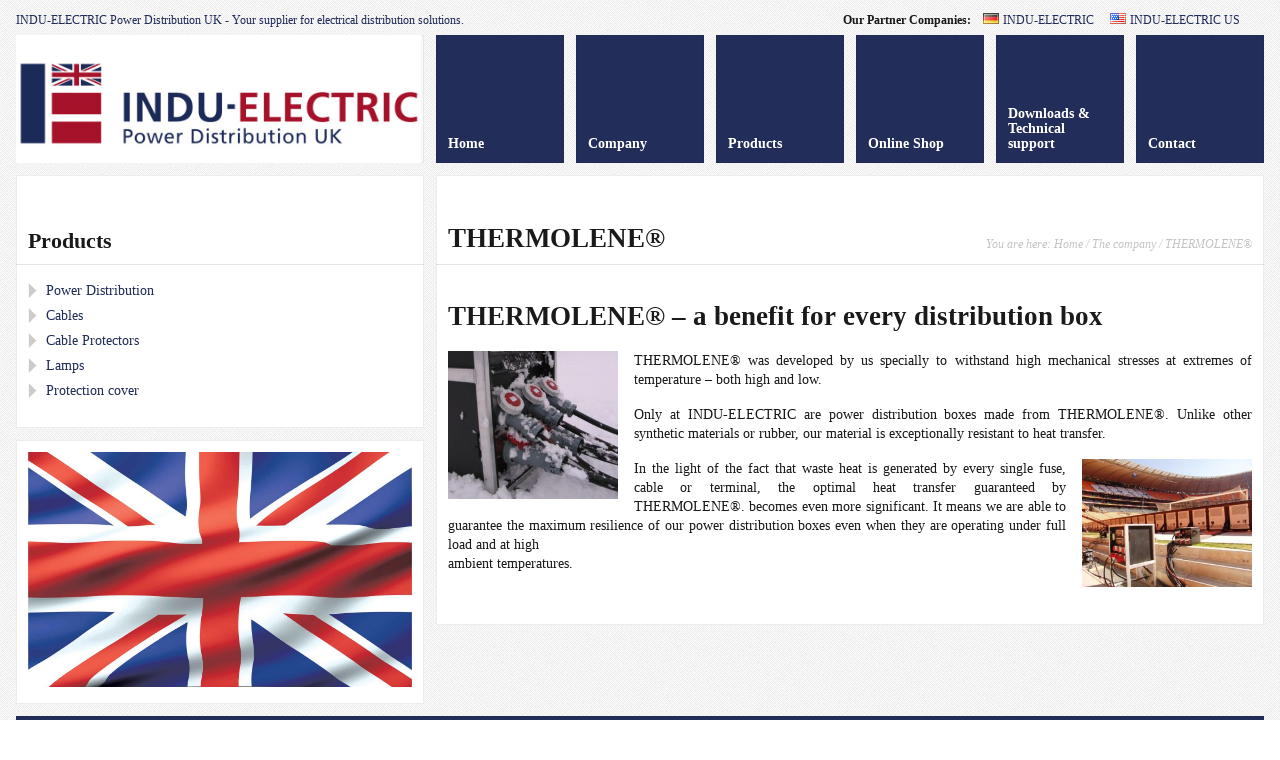

--- FILE ---
content_type: text/html; charset=UTF-8
request_url: https://indu-electric.co.uk/about-us/thermolene/
body_size: 9476
content:

    <!DOCTYPE html>
<html lang="en-GB"
	prefix="og: https://ogp.me/ns#" >
    <head>
        <meta http-equiv="Content-Type" content="text/html; charset=UTF-8"/>
        <meta name="viewport" content="width=device-width,initial-scale=1,maximum-scale=1"/>
        <meta http-equiv="X-UA-Compatible" content="IE=edge"/>
        


        <!-- Pingbacks -->
        <link rel="pingback" href="https://indu-electric.co.uk/xmlrpc.php"/>

        <link rel="stylesheet" href="https://indu-electric.co.uk/wp-content/themes/metro/style.css" type="text/css" media="all"/>
        <link rel="stylesheet" href="https://indu-electric.co.uk/wp-content/themes/metro/css/custom.css.php" type="text/css"/>
		            <link rel="stylesheet" href="https://indu-electric.co.uk/wp-content/themes/metro/css/responsive.css" type="text/css"/>
		        <!--[if IE 8]>
        <link rel="stylesheet" href="https://indu-electric.co.uk/wp-content/themes/metro/css/ie8.css" type="text/css"/>
        <![endif]-->
        <!--[if lt IE 8]>
        <style>body {
            background: #fff;
            font: 18px/24px Arial
        }

        .bg-overlay {
            display: none
        }

        .chromeframe {
            margin: 40px;
            text-align: center
        }

        .chromeframe a {
            color: #0c5800;
            text-decoration: underline
        }</style>
        <![endif]-->

		<style>.middle {
    background-color: rgb(233, 243, 249);
    padding: 5px 20px;
-moz-border-radius: 15px;
border-radius: 15px;

}

.flag-text {
	float: right;
	padding-left: 4px;
	padding-top: 5px;
	color: #666;
	padding-right: 10px;
}


.flag {
float:right;
padding-left:4px;

}</style>
		<?php if( is_404( )) { header("Location: /",TRUE,301); } ?>
<!-- Global site tag (gtag.js) - Google Analytics -->
<script async src="https://www.googletagmanager.com/gtag/js?id=UA-35255457-2"></script>
<script>
  window.dataLayer = window.dataLayer || [];
  function gtag(){dataLayer.push(arguments);}
  gtag('js', new Date());
 
  gtag('config', 'UA-35255457-2');
</script>










<script type="text/javascript">
function MM_swapImgRestore() { //v3.0
  var i,x,a=document.MM_sr; for(i=0;a&&i<a.length&&(x=a[i])&&x.oSrc;i++) x.src=x.oSrc;
}
function MM_preloadImages() { //v3.0
  var d=document; if(d.images){ if(!d.MM_p) d.MM_p=new Array();
    var i,j=d.MM_p.length,a=MM_preloadImages.arguments; for(i=0; i<a.length; i++)
    if (a[i].indexOf("#")!=0){ d.MM_p[j]=new Image; d.MM_p[j++].src=a[i];}}
}

function MM_findObj(n, d) { //v4.01
  var p,i,x;  if(!d) d=document; if((p=n.indexOf("?"))>0&&parent.frames.length) {
    d=parent.frames[n.substring(p+1)].document; n=n.substring(0,p);}
  if(!(x=d[n])&&d.all) x=d.all[n]; for (i=0;!x&&i<d.forms.length;i++) x=d.forms[i][n];
  for(i=0;!x&&d.layers&&i<d.layers.length;i++) x=MM_findObj(n,d.layers[i].document);
  if(!x && d.getElementById) x=d.getElementById(n); return x;
}

function MM_swapImage() { //v3.0
  var i,j=0,x,a=MM_swapImage.arguments; document.MM_sr=new Array; for(i=0;i<(a.length-2);i+=3)
   if ((x=MM_findObj(a[i]))!=null){document.MM_sr[j++]=x; if(!x.oSrc) x.oSrc=x.src; x.src=a[i+2];}
}
</script>


<meta name="google-site-verification" content="oLxGVT_YQM2sDZ5xLkvyoPaok7D4BWVvvC-IznHTTcM" />



<script>
  (function(i,s,o,g,r,a,m){i['GoogleAnalyticsObject']=r;i[r]=i[r]||function(){
  (i[r].q=i[r].q||[]).push(arguments)},i[r].l=1*new Date();a=s.createElement(o),
  m=s.getElementsByTagName(o)[0];a.async=1;a.src=g;m.parentNode.insertBefore(a,m)
  })(window,document,'script','//www.google-analytics.com/analytics.js','ga');

  ga('create', 'UA-35255457-2', 'auto');
  ga('send', 'pageview');

</script>


		
		<!-- All in One SEO 4.1.5.3 -->
		<title>THERMOLENE® | INDU-ELECTRIC® UK</title>
		<meta name="description" content="THERMOLENE® was developed by us specially to withstand high mechanical stresses at extremes of temperature – both high and low." />
		<meta name="robots" content="max-image-preview:large" />
		<link rel="canonical" href="https://indu-electric.co.uk/about-us/thermolene/" />
		<meta property="og:locale" content="en_GB" />
		<meta property="og:site_name" content="INDU-ELECTRIC UK | Power Distribution" />
		<meta property="og:type" content="article" />
		<meta property="og:title" content="THERMOLENE® | INDU-ELECTRIC® UK" />
		<meta property="og:description" content="THERMOLENE® was developed by us specially to withstand high mechanical stresses at extremes of temperature – both high and low." />
		<meta property="og:url" content="https://indu-electric.co.uk/about-us/thermolene/" />
		<meta property="article:published_time" content="2017-03-24T14:31:54+00:00" />
		<meta property="article:modified_time" content="2018-07-11T13:25:14+00:00" />
		<meta name="twitter:card" content="summary" />
		<meta name="twitter:domain" content="indu-electric.co.uk" />
		<meta name="twitter:title" content="THERMOLENE® | INDU-ELECTRIC® UK" />
		<meta name="twitter:description" content="THERMOLENE® was developed by us specially to withstand high mechanical stresses at extremes of temperature – both high and low." />
		<meta name="google" content="nositelinkssearchbox" />
		<script type="application/ld+json" class="aioseo-schema">
			{"@context":"https:\/\/schema.org","@graph":[{"@type":"WebSite","@id":"https:\/\/indu-electric.co.uk\/#website","url":"https:\/\/indu-electric.co.uk\/","name":"INDU-ELECTRIC UK","description":"Power Distribution","inLanguage":"en-GB","publisher":{"@id":"https:\/\/indu-electric.co.uk\/#organization"}},{"@type":"Organization","@id":"https:\/\/indu-electric.co.uk\/#organization","name":"INDU-ELECTRIC UK","url":"https:\/\/indu-electric.co.uk\/"},{"@type":"BreadcrumbList","@id":"https:\/\/indu-electric.co.uk\/about-us\/thermolene\/#breadcrumblist","itemListElement":[{"@type":"ListItem","@id":"https:\/\/indu-electric.co.uk\/#listItem","position":1,"item":{"@type":"WebPage","@id":"https:\/\/indu-electric.co.uk\/","name":"Home","description":"INDU-ELECTRIC - customized power distribution systems. ***** The INDU-ELECTRIC power distribution boxes are famous all over the world. *****","url":"https:\/\/indu-electric.co.uk\/"},"nextItem":"https:\/\/indu-electric.co.uk\/about-us\/#listItem"},{"@type":"ListItem","@id":"https:\/\/indu-electric.co.uk\/about-us\/#listItem","position":2,"item":{"@type":"WebPage","@id":"https:\/\/indu-electric.co.uk\/about-us\/","name":"The company","url":"https:\/\/indu-electric.co.uk\/about-us\/"},"nextItem":"https:\/\/indu-electric.co.uk\/about-us\/thermolene\/#listItem","previousItem":"https:\/\/indu-electric.co.uk\/#listItem"},{"@type":"ListItem","@id":"https:\/\/indu-electric.co.uk\/about-us\/thermolene\/#listItem","position":3,"item":{"@type":"WebPage","@id":"https:\/\/indu-electric.co.uk\/about-us\/thermolene\/","name":"THERMOLENE\u00ae","description":"THERMOLENE\u00ae was developed by us specially to withstand high mechanical stresses at extremes of temperature \u2013 both high and low.","url":"https:\/\/indu-electric.co.uk\/about-us\/thermolene\/"},"previousItem":"https:\/\/indu-electric.co.uk\/about-us\/#listItem"}]},{"@type":"WebPage","@id":"https:\/\/indu-electric.co.uk\/about-us\/thermolene\/#webpage","url":"https:\/\/indu-electric.co.uk\/about-us\/thermolene\/","name":"THERMOLENE\u00ae | INDU-ELECTRIC\u00ae UK","description":"THERMOLENE\u00ae was developed by us specially to withstand high mechanical stresses at extremes of temperature \u2013 both high and low.","inLanguage":"en-GB","isPartOf":{"@id":"https:\/\/indu-electric.co.uk\/#website"},"breadcrumb":{"@id":"https:\/\/indu-electric.co.uk\/about-us\/thermolene\/#breadcrumblist"},"datePublished":"2017-03-24T14:31:54+01:00","dateModified":"2018-07-11T13:25:14+02:00"}]}
		</script>
		<!-- All in One SEO -->

<link rel='dns-prefetch' href='//s.w.org' />
<link rel="alternate" type="application/rss+xml" title="INDU-ELECTRIC UK &raquo; Feed" href="https://indu-electric.co.uk/feed/" />
<link rel="alternate" type="application/rss+xml" title="INDU-ELECTRIC UK &raquo; Comments Feed" href="https://indu-electric.co.uk/comments/feed/" />
		<script type="text/javascript">
			window._wpemojiSettings = {"baseUrl":"https:\/\/s.w.org\/images\/core\/emoji\/13.0.0\/72x72\/","ext":".png","svgUrl":"https:\/\/s.w.org\/images\/core\/emoji\/13.0.0\/svg\/","svgExt":".svg","source":{"concatemoji":"https:\/\/indu-electric.co.uk\/wp-includes\/js\/wp-emoji-release.min.js?ver=5.5.17"}};
			!function(e,a,t){var n,r,o,i=a.createElement("canvas"),p=i.getContext&&i.getContext("2d");function s(e,t){var a=String.fromCharCode;p.clearRect(0,0,i.width,i.height),p.fillText(a.apply(this,e),0,0);e=i.toDataURL();return p.clearRect(0,0,i.width,i.height),p.fillText(a.apply(this,t),0,0),e===i.toDataURL()}function c(e){var t=a.createElement("script");t.src=e,t.defer=t.type="text/javascript",a.getElementsByTagName("head")[0].appendChild(t)}for(o=Array("flag","emoji"),t.supports={everything:!0,everythingExceptFlag:!0},r=0;r<o.length;r++)t.supports[o[r]]=function(e){if(!p||!p.fillText)return!1;switch(p.textBaseline="top",p.font="600 32px Arial",e){case"flag":return s([127987,65039,8205,9895,65039],[127987,65039,8203,9895,65039])?!1:!s([55356,56826,55356,56819],[55356,56826,8203,55356,56819])&&!s([55356,57332,56128,56423,56128,56418,56128,56421,56128,56430,56128,56423,56128,56447],[55356,57332,8203,56128,56423,8203,56128,56418,8203,56128,56421,8203,56128,56430,8203,56128,56423,8203,56128,56447]);case"emoji":return!s([55357,56424,8205,55356,57212],[55357,56424,8203,55356,57212])}return!1}(o[r]),t.supports.everything=t.supports.everything&&t.supports[o[r]],"flag"!==o[r]&&(t.supports.everythingExceptFlag=t.supports.everythingExceptFlag&&t.supports[o[r]]);t.supports.everythingExceptFlag=t.supports.everythingExceptFlag&&!t.supports.flag,t.DOMReady=!1,t.readyCallback=function(){t.DOMReady=!0},t.supports.everything||(n=function(){t.readyCallback()},a.addEventListener?(a.addEventListener("DOMContentLoaded",n,!1),e.addEventListener("load",n,!1)):(e.attachEvent("onload",n),a.attachEvent("onreadystatechange",function(){"complete"===a.readyState&&t.readyCallback()})),(n=t.source||{}).concatemoji?c(n.concatemoji):n.wpemoji&&n.twemoji&&(c(n.twemoji),c(n.wpemoji)))}(window,document,window._wpemojiSettings);
		</script>
		<style type="text/css">
img.wp-smiley,
img.emoji {
	display: inline !important;
	border: none !important;
	box-shadow: none !important;
	height: 1em !important;
	width: 1em !important;
	margin: 0 .07em !important;
	vertical-align: -0.1em !important;
	background: none !important;
	padding: 0 !important;
}
</style>
	<link rel='stylesheet' id='wp-block-library-css'  href='https://indu-electric.co.uk/wp-includes/css/dist/block-library/style.min.css?ver=5.5.17' type='text/css' media='all' />
<link rel='stylesheet' id='contact-form-7-css'  href='https://indu-electric.co.uk/wp-content/plugins/contact-form-7/includes/css/styles.css?ver=5.2.2' type='text/css' media='all' />
<link rel='stylesheet' id='fancybox-css'  href='https://indu-electric.co.uk/wp-content/themes/metro/css/jquery.fancybox.css?ver=5.5.17' type='text/css' media='all' />
<link rel='stylesheet' id='prettyPhoto-css'  href='https://indu-electric.co.uk/wp-content/themes/metro/css/prettyPhoto.css?ver=5.5.17' type='text/css' media='all' />
<script type='text/javascript' src='https://indu-electric.co.uk/wp-includes/js/jquery/jquery.js?ver=1.12.4-wp' id='jquery-core-js'></script>
<script type='text/javascript' src='https://indu-electric.co.uk/wp-content/themes/metro/widgets/tweets/js/tweets.js?ver=5.5.17' id='om-widget-tweets-js'></script>
<link rel="https://api.w.org/" href="https://indu-electric.co.uk/wp-json/" /><link rel="alternate" type="application/json" href="https://indu-electric.co.uk/wp-json/wp/v2/pages/3168" /><link rel="EditURI" type="application/rsd+xml" title="RSD" href="https://indu-electric.co.uk/xmlrpc.php?rsd" />
<link rel="wlwmanifest" type="application/wlwmanifest+xml" href="https://indu-electric.co.uk/wp-includes/wlwmanifest.xml" /> 
<meta name="generator" content="WordPress 5.5.17" />
<link rel='shortlink' href='https://indu-electric.co.uk/?p=3168' />
<link rel="alternate" type="application/json+oembed" href="https://indu-electric.co.uk/wp-json/oembed/1.0/embed?url=https%3A%2F%2Findu-electric.co.uk%2Fabout-us%2Fthermolene%2F" />
<link rel="alternate" type="text/xml+oembed" href="https://indu-electric.co.uk/wp-json/oembed/1.0/embed?url=https%3A%2F%2Findu-electric.co.uk%2Fabout-us%2Fthermolene%2F&#038;format=xml" />
<link rel="canonical" href="https://indu-electric.co.uk/about-us/thermolene/"/>

<link rel="shortcut icon" href="https://indu-electric.co.uk/wp-content/uploads/2017/01/LOGO_Indu_UK_HS_pix-1.jpg"/><script>jQuery(document).ready(function(){sidebar_slide_init();});</script><link rel="icon" href="https://indu-electric.co.uk/wp-content/uploads/2017/01/cropped-cropped-LOGO_Indu_UK_HS_pix-2-32x32.jpg" sizes="32x32" />
<link rel="icon" href="https://indu-electric.co.uk/wp-content/uploads/2017/01/cropped-cropped-LOGO_Indu_UK_HS_pix-2-192x192.jpg" sizes="192x192" />
<link rel="apple-touch-icon" href="https://indu-electric.co.uk/wp-content/uploads/2017/01/cropped-cropped-LOGO_Indu_UK_HS_pix-2-180x180.jpg" />
<meta name="msapplication-TileImage" content="https://indu-electric.co.uk/wp-content/uploads/2017/01/cropped-cropped-LOGO_Indu_UK_HS_pix-2-270x270.jpg" />
    </head>
<body class="page-template-default page page-id-3168 page-child parent-pageid-1458 flip-sidebar">
<!--[if lt IE 8]><p class="chromeframe">Your browser is <em>ancient!</em> <a href="http://browsehappy.com/">Upgrade to a different browser</a> or <a
        href="http://www.google.com/chromeframe/?redirect=true">install Google Chrome Frame</a> to experience this site.</p><![endif]-->
<div class="bg-overlay">

    <div class="container">

    <!-- Headline -->
    <div class="headline block-full">
        <div class="headline-text">
			INDU-ELECTRIC Power Distribution UK - Your supplier for electrical distribution solutions.        </div>        <!-- /Headline TEXT -->

					<div class="widget_text language-switcher"><div class="widget_text inner"><div class="textwidget custom-html-widget"><small><b>Our Partner Companies:</b></small>&nbsp;&nbsp;
<a href="http://www.indu-electric.de/" target="_blank" rel="noopener noreferrer"><img src="https://indu-electric.co.uk/wp-content/uploads/2018/07/de.gif"> <small>INDU-ELECTRIC</small></a>
&nbsp;&nbsp;
<a href="http://www.indu-electric.com/" target="_blank" rel="noopener noreferrer"><img src="https://indu-electric.co.uk/wp-content/uploads/2018/07/us.gif"> <small>INDU-ELECTRIC US</small></a>
&nbsp;&nbsp;&nbsp;&nbsp;&nbsp;</div></div></div>		

    </div> <!-- /Headline -->
    <div class="clear"></div>
    <!-- Logo & Menu -->

    <div class="logo-pane block-3 block-h-1 bg-color-menu">
        <div class="logo-pane-inner">

			<div class="logo-image"><a href="https://indu-electric.co.uk"><img src="https://indu-electric.co.uk/wp-content/uploads/2018/06/LOGO_Indu_UK_LS_pix.jpg" alt="INDU-ELECTRIC UK" /></a></div>        </div>
    </div>

	<ul class="primary-menu block-6 no-mar"><li id="menu-item-3354" class="menu-item menu-item-type-post_type menu-item-object-page menu-item-home block-1 block-h-1 menu-item-3354"><a href="https://indu-electric.co.uk/"><span>Home</span></a></li>
<li id="menu-item-3281" class="menu-item menu-item-type-post_type menu-item-object-page current-page-ancestor current-menu-ancestor current-menu-parent current-page-parent current_page_parent current_page_ancestor menu-item-has-children menu-parent-item block-1 block-h-1 menu-item-3281"><a href="https://indu-electric.co.uk/about-us/"><span>Company</span></a>
<ul class="sub-menu">
	<li id="menu-item-3210" class="menu-item menu-item-type-post_type menu-item-object-page current-page-ancestor current-page-parent menu-item-3210"><a href="https://indu-electric.co.uk/about-us/"><span>The company</span></a></li>
	<li id="menu-item-3289" class="menu-item menu-item-type-post_type menu-item-object-page menu-item-3289"><a href="https://indu-electric.co.uk/about-us/enclosureproduction/"><span>Enclosure Production</span></a></li>
	<li id="menu-item-3288" class="menu-item menu-item-type-post_type menu-item-object-page current-menu-item page_item page-item-3168 current_page_item menu-item-3288"><a href="https://indu-electric.co.uk/about-us/thermolene/" aria-current="page"><span>THERMOLENE®</span></a></li>
</ul>
</li>
<li id="menu-item-3203" class="menu-item menu-item-type-post_type menu-item-object-page menu-item-has-children menu-parent-item block-1 block-h-1 menu-item-3203"><a href="https://indu-electric.co.uk/products/"><span>Products</span></a>
<ul class="sub-menu">
	<li id="menu-item-3209" class="menu-item menu-item-type-post_type menu-item-object-page menu-item-has-children menu-parent-item menu-item-3209"><a href="https://indu-electric.co.uk/products/power-distribution/"><span>Power Distribution</span></a>
	<ul class="sub-menu">
		<li id="menu-item-3221" class="menu-item menu-item-type-post_type menu-item-object-page menu-item-3221"><a href="https://indu-electric.co.uk/products/power-distribution/mobile-power-distribution-box/"><span>Mobile Power Distribution Box</span></a></li>
		<li id="menu-item-3225" class="menu-item menu-item-type-post_type menu-item-object-page menu-item-3225"><a href="https://indu-electric.co.uk/products/power-distribution/stackable-mobile-distribution-box/"><span>Stackable Mobile Distribution Box</span></a></li>
		<li id="menu-item-3226" class="menu-item menu-item-type-post_type menu-item-object-page menu-item-3226"><a href="https://indu-electric.co.uk/products/power-distribution/19-inch-power-distribution/"><span>19″ Power Distribution Box</span></a></li>
		<li id="menu-item-3216" class="menu-item menu-item-type-post_type menu-item-object-page menu-item-3216"><a href="https://indu-electric.co.uk/products/power-distribution/mobile-transformer/"><span>Mobile Transformer</span></a></li>
		<li id="menu-item-3220" class="menu-item menu-item-type-post_type menu-item-object-page menu-item-3220"><a href="https://indu-electric.co.uk/products/power-distribution/flightcase-main-distribution-box/"><span>Flightcase Main Distribution Box</span></a></li>
		<li id="menu-item-3232" class="menu-item menu-item-type-post_type menu-item-object-page menu-item-3232"><a href="https://indu-electric.co.uk/products/power-distribution/st-steel-framed-distribution-box/"><span>ST Steel Framed Distribution Box</span></a></li>
		<li id="menu-item-3230" class="menu-item menu-item-type-post_type menu-item-object-page menu-item-3230"><a href="https://indu-electric.co.uk/products/power-distribution/automatic-transfer-switch/"><span>Automatic Transfer Switch</span></a></li>
		<li id="menu-item-3223" class="menu-item menu-item-type-post_type menu-item-object-page menu-item-3223"><a href="https://indu-electric.co.uk/products/power-distribution/solid-rubber-distribution-box/"><span>Solid Rubber Distribution Box</span></a></li>
		<li id="menu-item-3222" class="menu-item menu-item-type-post_type menu-item-object-page menu-item-3222"><a href="https://indu-electric.co.uk/products/power-distribution/briefcase-distribution-box/"><span>Briefcase Distribution Box</span></a></li>
		<li id="menu-item-3219" class="menu-item menu-item-type-post_type menu-item-object-page menu-item-3219"><a href="https://indu-electric.co.uk/products/power-distribution/small-distribution-box/"><span>Small Distribution Box</span></a></li>
		<li id="menu-item-3218" class="menu-item menu-item-type-post_type menu-item-object-page menu-item-3218"><a href="https://indu-electric.co.uk/products/power-distribution/switchpack/"><span>Switchpack</span></a></li>
		<li id="menu-item-3217" class="menu-item menu-item-type-post_type menu-item-object-page menu-item-3217"><a href="https://indu-electric.co.uk/products/power-distribution/power-outlet-block/"><span>Power Outlet Block</span></a></li>
		<li id="menu-item-3231" class="menu-item menu-item-type-post_type menu-item-object-page menu-item-3231"><a href="https://indu-electric.co.uk/products/power-distribution/mobile-transformer/"><span>Mobile Transformer</span></a></li>
		<li id="menu-item-3229" class="menu-item menu-item-type-post_type menu-item-object-page menu-item-3229"><a href="https://indu-electric.co.uk/products/power-distribution/terminal-box/"><span>Terminal Box</span></a></li>
		<li id="menu-item-3228" class="menu-item menu-item-type-post_type menu-item-object-page menu-item-3228"><a href="https://indu-electric.co.uk/products/power-distribution/cable-drum/"><span>Cable Drum</span></a></li>
		<li id="menu-item-3227" class="menu-item menu-item-type-post_type menu-item-object-page menu-item-3227"><a href="https://indu-electric.co.uk/products/power-distribution/multipole-stage-box/"><span>Multipole Stage Box</span></a></li>
		<li id="menu-item-3224" class="menu-item menu-item-type-post_type menu-item-object-page menu-item-3224"><a href="https://indu-electric.co.uk/products/power-distribution/truss-box/"><span>Truss Box</span></a></li>
		<li id="menu-item-3292" class="menu-item menu-item-type-post_type menu-item-object-page menu-item-3292"><a href="https://indu-electric.co.uk/products/power-distribution/phase-monitoring-relay-mmps/"><span>Phase monitoring relay MMPS</span></a></li>
	</ul>
</li>
	<li id="menu-item-3207" class="menu-item menu-item-type-post_type menu-item-object-page menu-item-has-children menu-parent-item menu-item-3207"><a href="https://indu-electric.co.uk/products/cables/"><span>Cables</span></a>
	<ul class="sub-menu">
		<li id="menu-item-3275" class="menu-item menu-item-type-post_type menu-item-object-page menu-item-3275"><a href="https://indu-electric.co.uk/products/cables/cable-assembly/"><span>Cable Assembly</span></a></li>
	</ul>
</li>
	<li id="menu-item-3208" class="menu-item menu-item-type-post_type menu-item-object-page menu-item-has-children menu-parent-item menu-item-3208"><a href="https://indu-electric.co.uk/products/cable-protectors/"><span>Cable Protectors</span></a>
	<ul class="sub-menu">
		<li id="menu-item-3279" class="menu-item menu-item-type-post_type menu-item-object-page menu-item-3279"><a href="https://indu-electric.co.uk/products/cable-protectors/stingray/"><span>Stingray</span></a></li>
	</ul>
</li>
	<li id="menu-item-3206" class="menu-item menu-item-type-post_type menu-item-object-page menu-item-has-children menu-parent-item menu-item-3206"><a href="https://indu-electric.co.uk/products/lamps/"><span>Lights</span></a>
	<ul class="sub-menu">
		<li id="menu-item-3277" class="menu-item menu-item-type-post_type menu-item-object-page menu-item-3277"><a href="https://indu-electric.co.uk/products/lamps/working-lights/"><span>Working lights</span></a></li>
		<li id="menu-item-3278" class="menu-item menu-item-type-post_type menu-item-object-page menu-item-3278"><a href="https://indu-electric.co.uk/products/lamps/rubber-torches/"><span>solid rubber 	flash light</span></a></li>
	</ul>
</li>
	<li id="menu-item-3282" class="menu-item menu-item-type-post_type menu-item-object-page menu-item-3282"><a href="https://indu-electric.co.uk/products/protection-cover/"><span>Protection cover</span></a></li>
</ul>
</li>
<li id="menu-item-3297" class="menu-item menu-item-type-custom menu-item-object-custom block-1 block-h-1 menu-item-3297"><a target="_blank" rel="noopener noreferrer" href="https://www.distro-direct.com"><span>Online Shop</span></a></li>
<li id="menu-item-3296" class="menu-item menu-item-type-post_type menu-item-object-page menu-item-has-children menu-parent-item block-1 block-h-1 menu-item-3296"><a href="https://indu-electric.co.uk/downloads/"><span>Downloads &#038; Technical support</span></a>
<ul class="sub-menu">
	<li id="menu-item-3204" class="menu-item menu-item-type-post_type menu-item-object-page menu-item-3204"><a href="https://indu-electric.co.uk/downloads/"><span>Downloads</span></a></li>
	<li id="menu-item-3202" class="menu-item menu-item-type-post_type menu-item-object-page menu-item-3202"><a href="https://indu-electric.co.uk/technical-support/"><span>Technical support</span></a></li>
</ul>
</li>
<li id="menu-item-3205" class="menu-item menu-item-type-post_type menu-item-object-page block-1 block-h-1 menu-item-3205"><a href="https://indu-electric.co.uk/contact/"><span>Contact</span></a></li>
</ul><div class="primary-menu-select bg-color-menu"><select id="primary-menu-select" onchange="if(this.value!=''){document.location.href=this.value}"><option value="">Menu:</option><option value="https://indu-electric.co.uk/">Home</option><option value="https://indu-electric.co.uk/about-us/">Company</option><option value="https://indu-electric.co.uk/about-us/">- The company</option><option value="https://indu-electric.co.uk/about-us/enclosureproduction/">- Enclosure Production</option><option value="https://indu-electric.co.uk/about-us/thermolene/">- THERMOLENE®</option><option value="https://indu-electric.co.uk/products/">Products</option><option value="https://indu-electric.co.uk/products/power-distribution/">- Power Distribution</option><option value="https://indu-electric.co.uk/products/power-distribution/mobile-power-distribution-box/">- - Mobile Power Distribution Box</option><option value="https://indu-electric.co.uk/products/power-distribution/stackable-mobile-distribution-box/">- - Stackable Mobile Distribution Box</option><option value="https://indu-electric.co.uk/products/power-distribution/19-inch-power-distribution/">- - 19″ Power Distribution Box</option><option value="https://indu-electric.co.uk/products/power-distribution/mobile-transformer/">- - Mobile Transformer</option><option value="https://indu-electric.co.uk/products/power-distribution/flightcase-main-distribution-box/">- - Flightcase Main Distribution Box</option><option value="https://indu-electric.co.uk/products/power-distribution/st-steel-framed-distribution-box/">- - ST Steel Framed Distribution Box</option><option value="https://indu-electric.co.uk/products/power-distribution/automatic-transfer-switch/">- - Automatic Transfer Switch</option><option value="https://indu-electric.co.uk/products/power-distribution/solid-rubber-distribution-box/">- - Solid Rubber Distribution Box</option><option value="https://indu-electric.co.uk/products/power-distribution/briefcase-distribution-box/">- - Briefcase Distribution Box</option><option value="https://indu-electric.co.uk/products/power-distribution/small-distribution-box/">- - Small Distribution Box</option><option value="https://indu-electric.co.uk/products/power-distribution/switchpack/">- - Switchpack</option><option value="https://indu-electric.co.uk/products/power-distribution/power-outlet-block/">- - Power Outlet Block</option><option value="https://indu-electric.co.uk/products/power-distribution/mobile-transformer/">- - Mobile Transformer</option><option value="https://indu-electric.co.uk/products/power-distribution/terminal-box/">- - Terminal Box</option><option value="https://indu-electric.co.uk/products/power-distribution/cable-drum/">- - Cable Drum</option><option value="https://indu-electric.co.uk/products/power-distribution/multipole-stage-box/">- - Multipole Stage Box</option><option value="https://indu-electric.co.uk/products/power-distribution/truss-box/">- - Truss Box</option><option value="https://indu-electric.co.uk/products/power-distribution/phase-monitoring-relay-mmps/">- - Phase monitoring relay MMPS</option><option value="https://indu-electric.co.uk/products/cables/">- Cables</option><option value="https://indu-electric.co.uk/products/cables/cable-assembly/">- - Cable Assembly</option><option value="https://indu-electric.co.uk/products/cable-protectors/">- Cable Protectors</option><option value="https://indu-electric.co.uk/products/cable-protectors/stingray/">- - Stingray</option><option value="https://indu-electric.co.uk/products/lamps/">- Lights</option><option value="https://indu-electric.co.uk/products/lamps/working-lights/">- - Working lights</option><option value="https://indu-electric.co.uk/products/lamps/rubber-torches/">- - solid rubber 	flash light</option><option value="https://indu-electric.co.uk/products/protection-cover/">- Protection cover</option><option value="https://www.distro-direct.com">Online Shop</option><option value="https://indu-electric.co.uk/downloads/">Downloads & Technical support</option><option value="https://indu-electric.co.uk/downloads/">- Downloads</option><option value="https://indu-electric.co.uk/technical-support/">- Technical support</option><option value="https://indu-electric.co.uk/contact/">Contact</option></select></div>    <div class="clear"></div>

    <!-- /Logo & Menu -->


		<div class="block-6 no-mar content-with-sidebar">
			
			<div class="block-6 bg-color-main">
				<div class="block-inner">
										<div class="tbl-bottom">
						<div class="tbl-td">
							<h1 class="page-h1">THERMOLENE®</h1>
						</div>
													<div class="tbl-td">
								<div class="breadcrumbs">You are here: <a href="https://indu-electric.co.uk">Home</a> / <a href="https://indu-electric.co.uk/about-us/">The company</a> / THERMOLENE®</div>							</div>
											</div>
					<div class="clear page-h1-divider"></div>
	      		
	          	
									
							<div class="post-3168 page type-page status-publish hentry" id="post-3168">
								<h1>THERMOLENE® – a benefit for every distribution box</h1>
<p><img loading="lazy" class="alignleft wp-image-3825" src="https://indu-electric.de/wp-content/uploads/sites/8/2017/03/Snow7_Zuschnitt-300x261.jpg" sizes="(max-width: 170px) 100vw, 170px" alt="You can see a picture with a power distribution of INDU-ELECTRIC standing in the snow." width="170" height="148" /></p>
<p style="text-align: justify;">THERMOLENE® was developed by us specially to withstand high mechanical stresses at extremes of temperature – both high and low.</p>
<p style="text-align: justify;">Only at INDU-ELECTRIC are power distribution boxes made from THERMOLENE®. Unlike other synthetic materials or rubber, our material is exceptionally resistant to heat transfer.</p>
<p><img loading="lazy" class="alignright wp-image-3824" src="https://indu-electric.de/wp-content/uploads/sites/8/2017/03/DSC06602-300x225.jpg" sizes="(max-width: 170px) 100vw, 170px" alt="You can see a picture with a power distribution of INDU-ELECTRIC standing in the heat." width="170" height="128" /></p>
<p style="text-align: justify;">In the light of the fact that waste heat is generated by every single fuse, cable or terminal, the optimal heat transfer guaranteed by THERMOLENE®. becomes even more significant. It means we are able to guarantee the maximum resilience of our power distribution boxes even when they are operating under full load and at high<br />
ambient temperatures.</p>
							</div>
							
												
												
														
				</div>
			</div>

						
						
						
			
		</div>


		<div class="block-3 no-mar sidebar">
			<div class="block-3 bg-color-sidebar"><div class="block-inner widgets-area"><div class="widget-header">Products</div><div class="menu-produkte_button_navi-container"><ul id="menu-produkte_button_navi" class="menu"><li id="menu-item-3214" class="menu-item menu-item-type-post_type menu-item-object-page menu-item-3214"><a href="https://indu-electric.co.uk/products/power-distribution/">Power Distribution</a></li>
<li id="menu-item-3212" class="menu-item menu-item-type-post_type menu-item-object-page menu-item-3212"><a href="https://indu-electric.co.uk/products/cables/">Cables</a></li>
<li id="menu-item-3213" class="menu-item menu-item-type-post_type menu-item-object-page menu-item-3213"><a href="https://indu-electric.co.uk/products/cable-protectors/">Cable Protectors</a></li>
<li id="menu-item-3211" class="menu-item menu-item-type-post_type menu-item-object-page menu-item-3211"><a href="https://indu-electric.co.uk/products/lamps/">Lamps</a></li>
<li id="menu-item-3283" class="menu-item menu-item-type-post_type menu-item-object-page menu-item-3283"><a href="https://indu-electric.co.uk/products/protection-cover/">Protection cover</a></li>
</ul></div></div></div><div class="block-3 bg-color-sidebar"><div class="block-inner widgets-area"><img width="1300" height="796" src="https://indu-electric.co.uk/wp-content/uploads/2012/08/UK.jpg" class="image wp-image-3324  attachment-full size-full" alt="You can see the UK-flag." loading="lazy" style="max-width: 100%; height: auto;" srcset="https://indu-electric.co.uk/wp-content/uploads/2012/08/UK.jpg 1300w, https://indu-electric.co.uk/wp-content/uploads/2012/08/UK-300x184.jpg 300w, https://indu-electric.co.uk/wp-content/uploads/2012/08/UK-768x470.jpg 768w, https://indu-electric.co.uk/wp-content/uploads/2012/08/UK-1024x627.jpg 1024w, https://indu-electric.co.uk/wp-content/uploads/2012/08/UK-900x551.jpg 900w, https://indu-electric.co.uk/wp-content/uploads/2012/08/UK-924x566.jpg 924w" sizes="(max-width: 1300px) 100vw, 1300px" /></div></div>		</div>
		
		<!-- /Content -->
		
		<div class="clear anti-mar">&nbsp;</div>

				
			<!-- Footer -->
			
			<div class="footer block-full bg-color-footer">
				<div class="eat-outer-margins">
					
											<div class="block-3">
							<div class="block-inner widgets-area">
											<!-- Footer Left Column -->
				<div class="widget-header">Legal</div><div class="menu-rechtliches_navi-container"><ul id="menu-rechtliches_navi" class="menu"><li id="menu-item-3355" class="menu-item menu-item-type-post_type menu-item-object-page menu-item-3355"><a href="https://indu-electric.co.uk/imprint/">Imprint</a></li>
<li id="menu-item-3356" class="menu-item menu-item-type-post_type menu-item-object-page menu-item-privacy-policy menu-item-3356"><a href="https://indu-electric.co.uk/privacy-policy/">Privacy Policy</a></li>
</ul></div><div class="clear"></div>			<!-- /Footer Left Column -->							</div>
						</div>
						
						<div class="block-3">
							<div class="block-inner widgets-area">
											<!-- Footer Center Column -->
				<div class="widget-header">Products</div><div class="menu-produkte_button_navi-container"><ul id="menu-produkte_button_navi-1" class="menu"><li class="menu-item menu-item-type-post_type menu-item-object-page menu-item-3214"><a href="https://indu-electric.co.uk/products/power-distribution/">Power Distribution</a></li>
<li class="menu-item menu-item-type-post_type menu-item-object-page menu-item-3212"><a href="https://indu-electric.co.uk/products/cables/">Cables</a></li>
<li class="menu-item menu-item-type-post_type menu-item-object-page menu-item-3213"><a href="https://indu-electric.co.uk/products/cable-protectors/">Cable Protectors</a></li>
<li class="menu-item menu-item-type-post_type menu-item-object-page menu-item-3211"><a href="https://indu-electric.co.uk/products/lamps/">Lamps</a></li>
<li class="menu-item menu-item-type-post_type menu-item-object-page menu-item-3283"><a href="https://indu-electric.co.uk/products/protection-cover/">Protection cover</a></li>
</ul></div><div class="clear"></div>			<!-- /Footer Center Column -->							</div>
						</div>
						
						<div class="block-3">
							<div class="block-inner widgets-area">
											<!-- Footer Right Column -->
							<div class="textwidget"><p><big><strong>INDU-ELECTRIC Power Distribution UK Ltd<br />
</strong></big></p>
<p>Floor 8<br />
71 Queen Victoria Street<br />
EC4V 4AY London</p>
<p><span class="with-icon" style="background-image:url(https://indu-electric.co.uk/wp-content/themes/metro/img/icons/0160.png)"></span>phone: +44-2037-347290<br />
<span class="with-icon" style="background-image:url(https://indu-electric.co.uk/wp-content/themes/metro/img/icons/0311.png)"></span>E-Mail: <a href="mailto:sales@indu-electric.co.uk">sales@indu-electric.co.uk</a><br />
<span class="with-icon" style="background-image:url(https://indu-electric.co.uk/wp-content/themes/metro/img/icons/0171.png)"></span><a href="https://indu-electric.co.uk/contact/">contact form</a></p>
</div>
		<div class="clear"></div>			<!-- /Footer Right Column -->							</div>
						</div>
			
						<div class="clear"></div>
					
											<div class="block-full"><div class="block-inner" style="padding-top:0;padding-bottom:0"><div class="sub-footer-divider"></div></div></div>
										
											<!-- SubFooter -->
						<div class="block-full sub-footer">
							<div class="block-inner">
								<div class="one-half sub-footer-column-1">&copy; Copyright 2023 - INDU-ELECTRIC Power Distribution UK  - all rights reserved.</div>
								<div class="one-half last sub-footer-column-2"><a href="https://www.facebook.com/induelectric.UK/" class="social color-light facebook"></a><a href="https://www.google.com/maps/dir/''/indu+electric+uk/@51.630551,-0.7920541,17z/data=!4m8!4m7!1m0!1m5!1m1!1s0x48768a5b9ca34d09:0x21a1c6856b98c0bb!2m2!1d-0.790504!2d51.631018" class="social color-light google"></a></div>
								<div class="clear"></div>
							</div>
						</div>
						
						<!-- /SubFooter -->
							
					
				</div>
			</div>
			
			<!-- /Footer -->

				

	</div>
	
	<script type='text/javascript' id='contact-form-7-js-extra'>
/* <![CDATA[ */
var wpcf7 = {"apiSettings":{"root":"https:\/\/indu-electric.co.uk\/wp-json\/contact-form-7\/v1","namespace":"contact-form-7\/v1"}};
/* ]]> */
</script>
<script type='text/javascript' src='https://indu-electric.co.uk/wp-content/plugins/contact-form-7/includes/js/scripts.js?ver=5.2.2' id='contact-form-7-js'></script>
<script type='text/javascript' src='https://indu-electric.co.uk/wp-content/themes/metro/js/jquery.jplayer.min.js?ver=5.5.17' id='jPlayer-js'></script>
<script type='text/javascript' src='https://indu-electric.co.uk/wp-content/themes/metro/js/jquery.prettyPhoto.js?ver=5.5.17' id='prettyPhoto-js'></script>
<script type='text/javascript' src='https://indu-electric.co.uk/wp-content/themes/metro/js/jquery.omslider.min.js?ver=5.5.17' id='omSlider-js'></script>
<script type='text/javascript' src='https://indu-electric.co.uk/wp-content/themes/metro/js/libraries.js?ver=5.5.17' id='libraries-js'></script>
<script type='text/javascript' src='https://indu-electric.co.uk/wp-content/themes/metro/js/jquery.isotope.min.js?ver=5.5.17' id='isotope-js'></script>
<script type='text/javascript' src='https://indu-electric.co.uk/wp-content/themes/metro/js/jquery.validate.min.js?ver=5.5.17' id='validate-js'></script>
<script type='text/javascript' src='https://indu-electric.co.uk/wp-content/themes/metro/js/jquery.form.min.js?ver=5.5.17' id='form-js'></script>
<script type='text/javascript' src='https://indu-electric.co.uk/wp-content/themes/metro/js/jquery.fancybox.min.js?ver=5.5.17' id='fancybox-js'></script>
<script type='text/javascript' src='https://indu-electric.co.uk/wp-content/themes/metro/js/custom.js?ver=5.5.17' id='om_custom-js'></script>
<script type='text/javascript' src='https://indu-electric.co.uk/wp-includes/js/wp-embed.min.js?ver=5.5.17' id='wp-embed-js'></script>
	
	</div>	
</body>
</html>

--- FILE ---
content_type: text/css
request_url: https://indu-electric.co.uk/wp-content/themes/metro/style.css
body_size: 88776
content:
@font-face {
    font-family: "FontAwesome";
    src: url('fonts/fontawesome-webfont.eot');
    src: url('fonts/fontawesome-webfont.eot?#iefix') format('eot'), url('fonts/fontawesome-webfont.woff') format('woff'), url('fonts/fontawesome-webfont.ttf') format('truetype'), url('fonts/fontawesome-webfont.svg#FontAwesome') format('svg');
    font-weight: normal;
    font-style: normal;
}

html {
    -webkit-text-size-adjust: none;
}

body {
    margin: 0;
    padding: 0;
    font: 12px/16px 'Arial';
}

ck
.bg-overlay {
    padding: 1px 0;
    background-attachment: fixed;
    background-repeat: repeat;
}

* {
    outline: none;
}

img {
    border: 0;
}

.clear {
    clear: both;
    height: 0;
    overflow: hidden;
}

/************************
 * Text
 ************************/

a {
    text-decoration: none;
}

a:hover {
    text-decoration: underline;
}

p {
    margin: 16px 0;
}

h1, h2, h3, h4, h5, h6 {
    margin: 32px 0 16px 0;
    line-height: 140%;
    font-weight: bold;
}

.one-half h1:first-child, .one-half h2:first-child, .one-half h3:first-child, .one-half h4:first-child, .one-half h5:first-child, .one-half h6:first-child,
.one-third h1:first-child, .one-third h2:first-child, .one-third h3:first-child, .one-third h4:first-child, .one-third h5:first-child, .one-third h6:first-child,
.two-third h1:first-child, .two-third h2:first-child, .two-third h3:first-child, .two-third h4:first-child, .two-third h5:first-child, .two-third h6:first-child,
.one-fourth h1:first-child, .one-fourth h2:first-child, .one-fourth h3:first-child, .one-fourth h4:first-child, .one-fourth h5:first-child, .one-fourth h6:first-child,
.three-fourth h1:first-child, .three-fourth h2:first-child, .three-fourth h3:first-child, .three-fourth h4:first-child, .three-fourth h5:first-child, .three-fourth h6:first-child,
.one-fifth h1:first-child, .one-fifth h2:first-child, .one-fifth h3:first-child, .one-fifth h4:first-child, .one-fifth h5:first-child, .one-fifth h6:first-child,
.two-fifth h1:first-child, .two-fifth h2:first-child, .two-fifth h3:first-child, .two-fifth h4:first-child, .two-fifth h5:first-child, .two-fifth h6:first-child,
.three-fifth h1:first-child, .three-fifth h2:first-child, .three-fifth h3:first-child, .three-fifth h4:first-child, .three-fifth h5:first-child, .three-fifth h6:first-child,
.four-fifth h1:first-child, .four-fifth h2:first-child, .four-fifth h3:first-child, .four-fifth h4:first-child, .four-fifth h5:first-child, .four-fifth h6:first-child,
.one-sixth h1:first-child, .one-sixth h2:first-child, .one-sixth h3:first-child, .one-sixth h4:first-child, .one-sixth h5:first-child, .one-sixth h6:first-child,
.five-sixth h1:first-child, .five-sixth h2:first-child, .five-sixth h3:first-child, .five-sixth h4:first-child, .five-sixth h5:first-child, .five-sixth h6:first-child {
    margin-top: 0;
}

h1 {
    font-size: 196%;
}

h2 {
    font-size: 165%;
}

h3 {
    font-size: 150%;
}

h4 {
    font-size: 135%;
}

h5 {
    font-size: 120%;
}

h6 {
    font-size: 100%;
}

cite {
    font-style: normal;
}

/************************
 * Responsive Images & Videos
 ************************/

img {
    max-width: 100%;
    height: auto;
}

.video-embed,
.video-embed-ni {
    height: 0;
    overflow: hidden;
    padding-bottom: 56.25%;
    position: relative;
}

.video-embed iframe,
.video-embed object,
.video-embed embed,
.video-embed video {
    position: absolute;
    top: 0;
    left: 0;
    height: 100% !important;
    width: 100% !important;
}

.video-embed-ni iframe,
.video-embed-ni object,
.video-embed-ni embed,
.video-embed-ni video {
    position: absolute;
    top: 0;
    left: 0;
    height: 100%;
    width: 100%;
}

/*********************************************************************
 ** Columns
 *********************************************************************/

.one-half,
.one-third,
.two-third,
.one-fourth,
.three-fourth,
.one-fifth,
.two-fifth,
.three-fifth,
.four-fifth,
.one-sixth,
.five-sixth {
    float: left;
    margin: 0 4% 0 0;
}

.one-half.last,
.one-third.last,
.two-third.last,
.one-fourth.last,
.three-fourth.last,
.one-fifth.last,
.two-fifth.last,
.three-fifth.last,
.four-fifth.last,
.one-sixth.last,
.five-sixth.last {
    margin-right: 0;
}

.one-half {
    width: 48%;
}

.one-third {
    width: 30.66%;
}

.two-third {
    width: 65.33%;
}

.one-fourth {
    width: 22%;
}

.three-fourth {
    width: 74%;
}

.one-fifth {
    width: 16.8%;
}

.two-fifth {
    width: 37.6%;
}

.three-fifth {
    width: 58.4%;
}

.four-fifth {
    width: 79.2%;
}

.one-sixth {
    width: 13.33%;
}

.five-sixth {
    width: 82.66%;
}

/************************
 * Overall Markup
 ************************/

.container {
    width: 972px;
    margin: 0 auto;
}

.block-1,
.block-2,
.block-3,
.block-4,
.block-5,
.block-6,
.block-7 {
    margin: 6px;
    float: left;
    position: relative;
}

.block-1.no-mar,
.block-2.no-mar,
.block-3.no-mar,
.block-4.no-mar,
.block-5.no-mar,
.block-6.no-mar,
.block-7.no-mar,
.block-full.no-mar,
.block-1.zero-mar,
.block-2.zero-mar,
.block-3.zero-mar,
.block-4.zero-mar,
.block-5.zero-mar,
.block-6.zero-mar,
.block-7.zero-mar,
.block-full.zero-mar {
    margin: 0;
}

.block-1 {
    width: 96px;
}

.block-1.no-mar {
    width: 108px;
}

.block-2 {
    width: 204px;
}

.block-2.no-mar {
    width: 216px;
}

.block-3 {
    width: 312px;
}

.block-3.no-mar {
    width: 324px;
}

.block-4 {
    width: 420px;
}

.block-4.no-mar {
    width: 432px;
}

.block-5 {
    width: 528px;
}

.block-5.no-mar {
    width: 540px;
}

.block-6 {
    width: 636px;
}

.block-6.no-mar {
    width: 648px;
}

.block-7 {
    width: 744px;
}

.block-7.no-mar {
    width: 756px;
}

.block-8 {
    width: 852px;
}

.block-8.no-mar {
    width: 864px;
}

.block-full {
    margin: 6px;
}

.block-h-half {
    height: 42px;
}

.block-h-1 {
    height: 96px;
}

.block-h-1.no-mar {
    height: 108px;
}

.block-h-2 {
    height: 204px;
}

.block-h-2.no-mar {
    height: 216px;
}

.block-h-3 {
    height: 312px;
}

.block-h-3.no-mar {
    height: 324px;
}

.block-inner {
    padding: 10px;
    position: relative;
}

.blocks-same-height-wrapper {
    margin: 6px -6px;
    padding: 6px 0;
}

.blocks-same-height {
    display: table;
    width: 100%;
    table-layout: fixed;
    border-collapse: separate;
    border-spacing: 12px;
    margin: -18px 0;
}

.blocks-same-height > .block-1,
.blocks-same-height > .block-2,
.blocks-same-height > .block-3,
.blocks-same-height > .block-4,
.blocks-same-height > .block-5,
.blocks-same-height > .block-6,
.blocks-same-height > .block-7,
.blocks-same-height > .block-8,
.blocks-same-height > .block-full {
    display: table-cell;
    float: none;
    vertical-align: top;
}

.eat-margins {
    margin: -10px;
}

.eat-outer-margins {
    margin: 0 -6px;
}

.eat-margins img {
    display: block;
}

.tbl-bottom {
    display: table;
    border-collapse: collapse;
    margin: 0;
    width: 100%;
}

.tbl-bottom .tbl-td {
    display: table-cell;
    vertical-align: bottom;
    padding: 0;
}

.move-left {
    position: relative;
    left: -10px;
}

.move-right {
    position: relative;
    left: 10px;
}

.eat-left {
    margin-left: -10px;
}

.eat-right {
    margin-right: -10px;
}

.fs-s,
.fs-xs {
    font-size: 90%;
}

.dn {
    display: none;
}

.bg-color-menu,
.bg-color-slider,
.bg-color-main,
.bg-color-sidebar,
.bg-color-footer,
.primary-menu li.block-1 {
    -webkit-box-shadow: inset 0 0 0 1px rgba(0, 0, 0, 0.07);
    -moz-box-shadow: inset 0 0 0 1px rgba(0, 0, 0, 0.07);
    box-shadow: inset 0 0 0 1px rgba(0, 0, 0, 0.07);
}

/************************
 * Headline
 ************************/

.headline {
    padding-top: 6px;
}

.headline-text {
    line-height: 16px;
    font-size: 12px;
    display: inline-block;
    float: left;
}

.language-switcher {
    line-height: 16px;
    display: inline-block;
    float: right;
    margin-left: 10px;
}

.language-switcher ul {
    margin-top: 0;
    margin-bottom: 0;
}

.headline-text a {
    color: inherit;
    text-decoration: underline;
}

.headline-social {
    float: right;
    text-align: right;
}

/************************
 * Logo
 ************************/

.logo-pane-inner {
    position: absolute;
    bottom: 0px;
    left: 0px;
    right: 0px;
}

.logo-text {
    line-height: 30px;
    font-size: 30px;
    font-weight: bold;
    /*text-shadow:0 1px 0 rgba(255,255,255,0.8);*/
}

.logo-text a {
    color: inherit;
    text-decoration: none;
}

.logo-image img {
    width: auto;
    height: auto;
    max-width: 100%;
    /*	max-height:76px;  Nils gelöscht*/
    display: block;
}

/************************
 * Menu
 ************************/

.primary-menu {
    list-style: none;
    padding: 0;
    margin: 0;
    float: left;
}

.primary-menu li {
    position: relative;
    cursor: default;
}

.primary-menu li a {
    display: block;
    height: 100%;
    position: relative;
    font-weight: bold;
    line-height: 110%;
    text-decoration: none;

    -webkit-transition: all 0.3s;
    -moz-transition: all 0.3s;
    transition: all 0.3s;
}

.primary-menu li a:hover,
.primary-menu li.active a {
    color: #fff;
}

.primary-menu li a span {
    position: absolute;
    bottom: 10px;
    left: 10px;
    right: 10px;
}

.primary-menu li ul {
    display: none;
    list-style: none;
    position: absolute;
    top: 100%;
    left: 0;
    z-index: 500;
    padding: 0;
    margin: 0;

    -webkit-box-shadow: 0px 3px 10px -1px rgba(0, 0, 0, 0.4);
    -moz-box-shadow: 0px 3px 10px -1px rgba(0, 0, 0, 0.4);
    box-shadow: 0px 3px 10px -1px rgba(0, 0, 0, 0.4);
}

.primary-menu > li > ul {
    min-width: 100%;
    margin: 12px 0 0 0;
}

.primary-menu > li > ul:before {
    content: '';
    display: block;
    position: absolute;
    top: -12px;
    left: 0;
    right: 0;
    height: 12px;
}

.primary-menu > li > ul:after {
    content: '';
    display: block;
    position: absolute;
    top: 0;
    left: 0;
    width: 96px;
    height: 2px;
}

.primary-menu li ul li {
    background: none;
    white-space: nowrap;
    float: none;
}

.primary-menu li ul a {
    display: block;
    margin: 0;
    line-height: 300%;
    padding: 0 70px 0 18px;
    color: #fff;
    font-weight: bold;

    -webkit-transition: all 0.3s;
    -moz-transition: all 0.3s;
    transition: all 0.3s;

    border-bottom: 1px solid transparent;
}

.primary-menu li ul li:last-child a {
    border-bottom: 0;
}

.primary-menu li ul a span {
    position: static;
}

.primary-menu li ul a:hover,
.primary-menu li ul li.active > a {
    /*background-color:rgba(255,255,255,0.2);*/
}

.primary-menu li ul ul {
    left: 100%;
    top: 0;
    border-left: 1px solid #000;
    border-left-color: rgba(0, 0, 0, 0.1);
    margin: 0;
}

.primary-menu-select {
    display: none;
    margin: 12px 0;
    padding: 12px;
}

.primary-menu-select select {
    width: 100%;
}

/************************
 * Big Slider
 ************************/

.big-slider-wrapper {
    overflow: hidden;
}

.big-slider {
    margin: -6px;
}

.big-slider-inner {
    width: 999999px;
}

.big-slider-uber-inner {
    float: left;
}

.big-slider-slide {
    display: block;
    text-align: center;
    text-decoration: none;
    color: inherit;
    position: relative;
}

.big-slider-slide:hover {
    text-decoration: none;
}

.big-slider-slide .after {
    display: none;
}

.no-touch .big-slider-slide .after {
    content: '';
    display: block;
    position: absolute;
    top: 0;
    left: 0;
    right: 0;
    bottom: 0;
    color: #fff;
    border: 6px solid rgba(255, 255, 255, 0);

    -webkit-transition: all 0.3s;
    -moz-transition: all 0.3s;
    transition: all 0.3s;
}

.no-touch .big-slider-slide:hover .after {
    border-color: rgba(255, 255, 255, 0.3);
}

.big-slider-slide .pic {
    display: block;
    overflow: hidden;
    position: relative;
}

.big-slider-slide .pic img {
    display: block;
    max-height: 100%;

    -webkit-transition: -webkit-transform 1.4s;
    -moz-transition: -moz-transform 1.4s;
    transition: transform 1.4s;
}

.big-slider-slide .pic-after {
    display: none;
}

.mozilla.no-touch .big-slider-slide .pic-after {
    display: block;
    position: absolute;
    top: 0;
    left: 0;
    right: 0;
    bottom: 0;
    background: #000;
    opacity: 0;

}

.mozilla.no-touch .big-slider-slide:hover .pic-after {
    -moz-animation-duration: 2s;
    -moz-animation-name: fadeInOut;
    -moz-animation-iteration-count: infinite;
    -moz-animation-delay: 0.6s;

    animation-duration: 2s;
    animation-name: fadeInOut;
    animation-iteration-count: infinite;
    animation-delay: 0.6s;
}

@-moz-keyframes fadeInOut {
    from {
        opacity: 0;
    }
    50% {
        opacity: 0.35;
    }
    to {
        opacity: 0;
    }
}

@keyframes fadeInOut {
    from {
        opacity: 0;
    }
    50% {
        opacity: 0.35;
    }
    to {
        opacity: 0;
    }
}

.big-slider-slide .pic .video {
    position: absolute;
    top: 0;
    left: 0;
    right: 0;
    bottom: 0;
}

.big-slider-slide .pic .video iframe,
.big-slider-slide .pic .video object,
.big-slider-slide .pic .video embed {
    position: absolute;
    top: 0;
    left: 0;
    height: 100%;
    width: 100%;
}

.big-slider-slide.video-slide .pic {
    z-index: 1;
}

.webkit.no-touch .big-slider-slide:hover .pic img {
    -webkit-transform: scale(1.2, 1.2);
    -moz-transform: scale(1.2, 1.2);
    transform: scale(1.2, 1.2);
}

.big-slider-slide .text-wrapper {
    display: table;
    width: 100%;
}

.big-slider-slide .text {
    display: block;
    display: table-cell;
    width: 100%;
    padding: 0 12px;
    vertical-align: middle;
    overflow: hidden;
}

.no-touch .big-slider-slide .text {
    -webkit-transition: background 0.3s, color 0.3s;
    -moz-transition: background 0.3s, color 0.3s;
    transition: background 0.3s, color 0.3s;
}

.big-slider-slide .text .text-inner {
    display: block;
    position: relative;
}

.big-slider-slide .text .title {
    display: block;
    padding: 6px 0;
    font-size: 18px;
    line-height: 100%;
    font-weight: bold;
}

.no-touch .big-slider-slide .text .title {
    -webkit-transition: color 0.3s;
    -moz-transition: color 0.3s;
    transition: color 0.3s;
}

.no-touch .big-slider-slide:hover .text,
.no-touch .big-slider-slide:hover .text .title {
    color: #fff;
}

.big-slider-slide .text .text-text {
    display: block;
    position: relative;
}

/* Control */

.big-slider-control .control-left,
.big-slider-control .control-right {
    float: left;
    width: 8%;
    height: 100%;
    cursor: pointer;

    -webkit-transition: background-color 0.3s;
    -moz-transition: background-color 0.3s;
    transition: background-color 0.3s;
}

.big-slider-control .control-right {
    float: right;
}

.big-slider-control .control-left {
    background: url(img/slider-controls.png) no-repeat 12px 6px;
}

.big-slider-control .control-left:hover {
    background-position: 12px -144px;
}

.big-slider-control .control-right {
    background: url(img/slider-controls.png) no-repeat -120px 6px;
}

.big-slider-control .control-right:hover {
    background-position: -120px -144px;
}

.big-slider-control .control-seek {
    float: left;
    width: 82%;
    height: 100%;
    margin: 0 1%;

    background: url(img/w1.png) repeat-x left 19px;
}

.touch .big-slider-control .control-seek {
    display: none;
}

.big-slider-control .control-seek-box {
    margin: 6px 0;
    height: 31px;
    width: 34px;
    /*background-color:rgba(0,0,0,0.05);*/
    background: url(img/seek-box.png) repeat-x left -4px;
    position: relative;
    left: 0;

    cursor: pointer;
}

.big-slider-control .control-seek-box-inner {
    height: 100%;

    -webkit-transition: background-color 0.3s;
    -moz-transition: background-color 0.3s;
    transition: background-color 0.3s;
}

.big-slider-control .control-seek:hover .control-seek-box {
    /*background-image:none;*/
}

.big-slider-control .control-seek:hover .control-seek-box.pressed,
.big-slider-control .control-seek-box.pressed {
    /*background-image:none;*/
}

/************************
 * Homepage
 ************************/

.homepage-blocks > .block-full > .block-inner,
.homepage-blocks > .blocks-same-height-wrapper > .blocks-same-height > .block-1 > .block-inner,
.homepage-blocks > .blocks-same-height-wrapper > .blocks-same-height > .block-2 > .block-inner,
.homepage-blocks > .blocks-same-height-wrapper > .blocks-same-height > .block-3 > .block-inner,
.homepage-blocks > .blocks-same-height-wrapper > .blocks-same-height > .block-4 > .block-inner,
.homepage-blocks > .blocks-same-height-wrapper > .blocks-same-height > .block-5 > .block-inner,
.homepage-blocks > .blocks-same-height-wrapper > .blocks-same-height > .block-6 > .block-inner,
.homepage-blocks > .blocks-same-height-wrapper > .blocks-same-height > .block-7 > .block-inner,
.homepage-blocks > .blocks-same-height-wrapper > .blocks-same-height > .block-8 > .block-inner {
    padding-bottom: 36px;
}

/************************
 * Widgets Areas
 ************************/

.widget-header {
    font-size: 160%;
    line-height: 140%;
    margin: -10px -10px 16px;
    padding: 26px 10px 6px;
    border-bottom: 1px solid transparent;
    border-bottom-color: rgba(0, 0, 0, 0.1);
    font-weight: bold;
}

.footer .widget-header {
    border-bottom: 0;
}

/* Posts */

.post-widget {
    margin: 12px 0 24px 0;
    display: table;
    border-collapse: collapse;
    width: 100%;
}

.post-widget-pic {
    display: table-cell;
    float: none;
}

.post-widget-pic .inner {
    position: relative;
    left: -10px;
}

.post-widget-pic .block-inner {
    padding-right: 0;
    padding-bottom: 0;
}

.post-widget-pic img {
    display: block;
    max-width: 100%;
    max-height: 100%;
    width: auto;
    height: auto;

    -webkit-transition: opacity 0.3s;
    -moz-transition: opacity 0.3s;
    transition: opacity 0.3s;
}

.post-widget-pic img:hover {
    opacity: 0.8;
}

.post-widget-text {
    display: table-cell;
    vertical-align: bottom;
}

.post-widget-text .date {
    font-style: italic;
    font-size: 85%;
    margin-bottom: 2px;
}

.post-widget-text .title {
}

.widgets-area ul {
    list-style: none;
    padding: 0;
    margin: 16px 0;
}

.widgets-area ul li {
    background: url(img/li.png) no-repeat left 2px;
    padding-left: 18px;
    margin-bottom: 6px;
}

.widgets-area img {
    max-width: 100%;
    height: auto;
}

/************************
 * Sidebar
 ************************/

.flip-sidebar .content-with-sidebar {
    position: relative;
    left: 324px;
}

.flip-sidebar .sidebar {
    position: relative;
    left: -648px;
}

.sidebar > div:first-child .widget-header {
    padding-top: 47px;
}

.menu .current-menu-item a,
.menu .current-menu-item a:hover {
    color: inherit;
    text-decoration: none;
    font-weight: bold;
}

/************************
 * Content Styling
 ************************/

.edit-post-link {
    position: absolute;
    top: 10px;
    left: 10px;
    font-size: 90%;
}

.box-phone {
    margin: 16px 0;
}

.box-phone .phone {
    font-size: 210%;
    float: left;
    margin-right: 12px;
    line-height: 100%;
}

.box-phone .days {
    float: left;
    font-size: 85%;
    line-height: 110%;
    margin-top: 2px;
}

.hover-add-pane {
    text-align: center;
    margin: 32px 0;
}

.hover-add-pane .visible {
    position: relative;
}

.hover-add-pane .pic {
    margin-bottom: 12px;
}

.hover-add-pane .title {
    font-size: 140%;
    font-weight: bold;
}

.hover-add-pane .hidden {
    height: 0;
    margin-top: -8px;
    opacity: 0;
    overflow: hidden;
    font-size: 90%;
}

.page-h1 {
    color: inherit;
    margin-bottom: 0;
}

.page-h1-divider {
    margin: 0 -10px 32px;
    padding: 0 10px 4px;
    border-bottom: 1px solid #e8e7e7;
    border-bottom-color: rgba(0, 0, 0, 0.1);
}

hr {
    margin: 16px -10px;
    border: 0;
    border-bottom: 1px solid #e8e7e7;
    border-bottom-color: rgba(0, 0, 0, 0.1);
    height: 0;
    overflow: hidden;
}

/* BreadCrumbs */

.breadcrumbs {
    text-align: right;
    font-style: italic;
    font-size: 90%;
    margin-bottom: 4px;
}

.breadcrumbs a {
    color: inherit;
}

.content-with-sidebar > .block-6 > .block-inner,
.content-without-sidebar > .block-inner {
    padding-bottom: 36px;
}

/************************
 * Blog
 ************************/

.post {
    margin: 36px 0 46px 0;
}

.post-title h3 {
    margin-top: 0;
    margin-bottom: 10px;
}

.post-read-more {
    font-size: 90%;
    margin-bottom: -3px;
}

.post-pic img {
    -webkit-transition: opacity 0.3s;
    -moz-transition: opacity 0.3s;
    transition: opacity 0.3s;
}

.post-pic img:hover {
    opacity: 0.8;
}

.post-tbl-wrapper {
    position: relative;
}

.post-tbl {
    display: table;
    border-collapse: collapse;
    width: 100%;
    table-layout: fixed;
}

.post-categories,
.post-tags,
.post-author,
.post-comments {
    display: inline-block;
    margin-bottom: 6px;
    margin-right: 12px;
    font-size: 90%;
    font-style: italic;
    line-height: 100%;
}

.post-categories .label,
.post-tags .label,
.post-author .label,
.post-comments .label {
    font-weight: bold;
}

.post-categories a,
.post-tags a,
.post-comments a,
.post-author a {
    color: inherit;
    text-decoration: none;
}

.post-title-comment,
.post-title-link {
    font-size: 90%;
    margin-top: 0;
}

.post-title-link {
    background: url(img/link.png) no-repeat left center;
    padding-left: 24px;
}

.post-pic img {
    max-width: 100%;
    height: auto;
    display: block;
}

.post-pic a {
    display: block;
}

.post-text p:first-child {
    margin-top: 0;
}

.post-text p {
    margin-bottom: 0;
}

/* Post Big */

.post-big {
    position: relative;
}

.post.post-big {
    margin-bottom: 70px;
}

.post-big .post-title-comment,
.post-big .post-title-link {
    margin-bottom: 4px;
}

.post-big .post-pic {
    display: table-cell;
    padding: 0;
    float: none;
}

.post-big .post-pic > .block-3 {
    float: none;
}

.post-big .post-pic .block-inner {
    padding-left: 0;
    padding-top: 0;
    padding-bottom: 0;
}

.post-big .post-data {
    display: table-cell;
    padding: 0;
    vertical-align: bottom;
}

.post-big .post-head {
    display: table;
    width: 100%;
    margin-bottom: 22px;
}

.post-big .post-date {
    display: table-cell;
    float: none;
    vertical-align: bottom;
    color: #fff;
    position: relative;
}

.post-big .post-date-inner {
    display: inline-block;
    text-align: center;
    font-size: 100%;
    text-transform: uppercase;
    line-height: 100%;
}

.post-big .post-date-inner div {
    font-size: 190%;
    line-height: 100%;
    padding-left: 1px;
}

.post-big .post-title {
    display: table-cell;
    vertical-align: top;
}

.post-big .post-title-inner {
    margin-left: 10px;
    border-top: 2px solid transparent;

}

.post-big .post-title h3 {
    margin: 12px 0 4px 0;
    font-size: 195%;
    line-height: 125%;
}

.post-big .post-title a {
    color: inherit;
}

.post-big .post-title a:hover {
    text-decoration: none;
}

.post-big .post-categories,
.post-big .post-tags,
.post-big .post-author,
.post-big .post-comments {
    margin-bottom: 0;
}

.post-big .post-gallery-thumbs {
    position: absolute;
    top: -6px;
    left: 308px;
    right: -18px;
}

.post-big .post-gallery-thumbs .item a {
    display: block;
}

.post-big .post-gallery-thumbs .item img {
    display: block;
    max-width: 100%;
    height: auto;
}

.post-big .post-gallery-thumbs .block-inner {
    padding-top: 0;
    padding-left: 0;
}

.post-big.format-gallery .post-data {
    padding-top: 108px;
}

.post-big .post-gallery-thumbs .pic-1 img,
.post-big .post-gallery-thumbs .pic-2 img,
.post-big .post-gallery-thumbs .pic-3 img {
    -webkit-transition: opacity 0.3s;
    -moz-transition: opacity 0.3s;
    transition: opacity 0.3s;
}

.post-big .post-gallery-thumbs .pic-1 img {
    opacity: 0.9;
}

.post-big .post-gallery-thumbs .pic-2 img {
    opacity: 0.6;
}

.post-big .post-gallery-thumbs .pic-3 img {
    opacity: 0.4;
}

.post-big .post-gallery-thumbs .pic-1 img:hover,
.post-big .post-gallery-thumbs .pic-2 img:hover,
.post-big .post-gallery-thumbs .pic-3 img:hover {
    opacity: 1;
}

.post-big .jp-container {
    margin: 0;
}

.post-big .jp-jplayer img {
    margin-bottom: -32px;
    opacity: 1;
}

/* Post Small */

.post-small .post-date {
    display: inline-block;
    margin-right: 12px;
    margin-bottom: 6px;
    font-size: 90%;
    font-style: italic;
}

.post-small .post-title-comment,
.post-small .post-title-link {
    margin-top: -8px;
    margin-bottom: 12px;
}

.post-small .post-pic {
    margin-top: 5px;
}

.post-small .post-pic .block-inner {
    padding-top: 0;
    padding-right: 0;
    padding-bottom: 0;
}

.post-small .post-title a:hover {
    text-decoration: none;
    border-bottom: 2px solid;
}

/* Full */

.post-full .post-date {
    display: inline-block;
    margin-right: 12px;
    margin-bottom: 6px;
    font-size: 90%;
    font-style: italic;
}

.post-full .post-text {
    margin-top: 16px;
}

/************************
 * Comments
 ************************/

.comment {
    margin: 36px 0;
}

.comment-inner {
    margin-left: 96px;
}

.comment-uber-inner {
    display: table;
    border-collapse: collapse;
    width: 100%;
}

.comment-inner.depth-1 {
    margin-left: 0;
}

.comment-inner.depth-2 {
    margin-left: 24px;
}

.comment-inner.depth-3 {
    margin-left: 48px;
}

.comment-inner.depth-4 {
    margin-left: 72px;
}

.comment .info {
    display: table-cell;
    vertical-align: top;
    width: 200px;
}

.comment .info .pic {
    display: table-cell;
    vertical-align: top;
    padding-right: 12px;
}

.comment .info .pic-inner {
    float: left;
    -webkit-border-radius: 50%;
    -moz-border-radius: 50%;
    border-radius: 50%;
    overflow: hidden;
}

.comment .info .pic-inner img {
    display: block;
}

.comment .info .name-date {
    display: table-cell;
    vertical-align: top;
}

.comment .info .name {
    font-size: 110%;
    margin-top: 9px;
}

.comment .info .name a {
    color: inherit;
    text-decoration: none;
}

.comment .info .date {
    margin-top: 4px;
    font-style: italic;
    font-size: 85%;
}

.comment .info .date a {
    color: inherit;
}

.comment .info .edit {
    font-size: 85%;
    font-style: italic;
}

.comment .frame {
    display: table-cell;
}

.comment .frame-inner {
    background: rgba(0, 0, 0, 0.03);
    padding: 1px 12px 1px 12px;
    font-size: 90%;
    position: relative;

    -webkit-box-shadow: inset 0 1px 0 rgba(0, 0, 0, 0.07);
    -moz-box-shadow: inset 0 1px 0 rgba(0, 0, 0, 0.07);
    box-shadow: inset 0 1px 0 rgba(0, 0, 0, 0.07);
}

.comment .frame-inner:after {
    content: '';
    position: absolute;
    top: 5px;
    left: -24px;
    width: 0;
    height: 0;

    border: 12px solid transparent;
    border-right-color: rgba(0, 0, 0, 0.03);
}

.comment .reply {
    text-align: right;
    line-height: 18px;
    margin: -8px 0 8px 0;
}

.comment .reply a {
    display: inline-block;
    background: url(img/reply.png) no-repeat right 4px;
    padding: 0 20px 0 0;
}

.comment .reply a span {
    opacity: 0;

    -webkit-transition: 0.3s;
    -moz-transition: 0.3s;
    transition: 0.3s;
}

.comment .frame-inner:hover .reply a span {
    opacity: 1;
}

.new-comment-caption {
    font-size: 125%;
    font-weight: bold;
    margin: 32px 0 16px 0;
}

/* New comment form */

.new-comment {
    margin-bottom: 32px;
}

.new-comment .one-third {
    width: 32.66%;
    margin: 0 1% 1% 0;
}

.new-comment .one-third.last {
    margin-right: 0;
}

.new-comment input[type=text],
.new-comment input[type=password],
.new-comment textarea {
    -webkit-box-sizing: border-box;
    -moz-box-sizing: border-box;
    box-sizing: border-box;
    width: 100%;
    margin: 0;
}

.new-comment textarea {
    margin-bottom: 1%;
    display: block;
}

.new-comment input[type=submit],
.new-comment input[type=reset] {
    margin-right: 1%;
}

.cancel-comment-reply {
    margin: 16px 0;
    font-size: 90%;
}

/************************
 * Forms
 ************************/

input[type=text],
input[type=email],
input[type=tel],
input[type=password],
textarea {
    background: #f7f7f7;
    background-color: rgba(0, 0, 0, 0.03);
    border: 0px;
    padding: 6px 10px;
    margin: 0;
    font-size: 100%;

    border: 1px solid transparent;
    border-top-color: rgba(0, 0, 0, 0.07);
}

input[type=text]:focus,
input[type=email]:focus,
input[type=tel]:focus,
input[type=password]:focus,
textarea:focus {
    background-color: rgba(0, 0, 0, 0.02);
}

input.error,
textarea.error {
    border-color: red;
    -webkit-box-shadow: 0 0 5px 0 rgba(255, 0, 0, 0.3);
    -moz-box-shadow: 0 0 5px 0 rgba(255, 0, 0, 0.3);
    box-shadow: 0 0 5px 0 rgba(255, 0, 0, 0.3);
}

input[type=button],
input[type=submit],
input[type=reset] {
    padding: 7px 12px;
    margin: 0;
    border: 0;
    cursor: pointer;
    font-size: 105%;

    -webkit-transition: 0.3s;
    -moz-transition: 0.3s;
    transition: 0.3s;

    background-image: -moz-linear-gradient(top, rgba(0, 0, 0, 0) 0%, rgba(0, 0, 0, 0.1) 100%);
    background-image: -webkit-gradient(linear, left top, left bottom, color-stop(0%, rgba(0, 0, 0, 0)), color-stop(100%, rgba(0, 0, 0, 0.1)));
    background-image: -webkit-linear-gradient(top, rgba(0, 0, 0, 0) 0%, rgba(0, 0, 0, 0.1) 100%);
    background-image: -o-linear-gradient(top, rgba(0, 0, 0, 0) 0%, rgba(0, 0, 0, 0.1) 100%);
    background-image: -ms-linear-gradient(top, rgba(0, 0, 0, 0) 0%, rgba(0, 0, 0, 0.1) 100%);
    background-image: linear-gradient(top, rgba(0, 0, 0, 0) 0%, rgba(0, 0, 0, 0.1) 100%);
    -webkit-box-shadow: inset 0 -1px 0 0 rgba(0, 0, 0, 0.3), 0 6px 0 -3px rgba(0, 0, 0, 0.15);
    -moz-box-shadow: inset 0 -1px 0 0 rgba(0, 0, 0, 0.3), 0 6px 0 -3px rgba(0, 0, 0, 0.15);
    box-shadow: inset 0 -1px 0 0 rgba(0, 0, 0, 0.3), 0 6px 0 -3px rgba(0, 0, 0, 0.15);

}

input[type=button],
input[type=submit] {
    color: #fff;
}

input[type=button]:hover,
input[type=submit]:hover {
    background-image: none;
}

input[type=reset]:hover {
    color: #fff;
}

#s {
    -webkit-box-sizing: border-box;
    -moz-box-sizing: border-box;
    box-sizing: border-box;
    width: 100%;
}

/************************
 * Galley
 ************************/

.custom-gallery {
    margin: 16px 0;
    position: relative;
    background: #f2f2f2;
    background-color: rgba(0, 0, 0, 0.03);
}

.custom-gallery .items {

}

.custom-gallery .items .item {
    display: none;
}

.custom-gallery .items .item:first-child {
    display: block;
}

.custom-gallery .items .item a {
    display: block;
}

.custom-gallery .items .item img {
    max-width: 100%;
    height: auto;
    display: block;
}

.custom-gallery .controls {
    position: absolute;
    top: 0;
    right: 0;
    bottom: 0;
    padding: 12px 4px;
    z-index: 100;
    opacity: 0.3;

    -webkit-transition: all 0.3s;
    -moz-transition: all 0.3s;
    transition: all 0.3s;
}

.custom-gallery:hover .controls {
    opacity: 0.9;
}

.no-touch .custom-gallery:hover .controls .pager a {
    padding-right: 50px;
}

.custom-gallery .controls .next {
    background: url(img/gallery.png) no-repeat center center;
    display: inline-block;
    width: 17px;
    height: 17px;
    margin: 0 6px;
}

.custom-gallery .controls .pager {
    margin-top: 6px;
    font-size: 24px;
}

.custom-gallery .controls .pager a {
    display: block;
    padding: 0 8px;
    color: #fff;
    text-decoration: none;
    line-height: 130%;
    position: relative;
    opacity: 0.6;

    -webkit-transition: background-color 0.3s, padding 0.3s;
    -moz-transition: background-color 0.3s, padding 0.3s;
    transition: background-color 0.3s, padding 0.3s;
}

.custom-gallery .controls .pager a:hover {
    background-color: rgba(255, 255, 255, 0.3);
}

.custom-gallery .controls .pager a:hover.active {
    background: none;
}

.custom-gallery .controls .pager a.active {
    opacity: 1;
}

.custom-gallery .controls .pager a:after {
    content: '';
    display: block;
    position: absolute;
    top: 5px;
    left: -28px;
    border: 12px solid transparent;
    width: 0;
    height: 0;
    display: none;
}

.custom-gallery .controls .pager a.active:after {
    display: block;
}

/************************
 * Navigation
 ************************/

.navigation-pages {
    margin: 32px 0 16px 0;
    line-height: 28px;
    font-size: 90%;
}

.navigation-pages a {
    text-decoration: none;
}

.navigation-pages span.title {
    display: inline-block;
    padding: 0 10px;
    margin-right: 3px;
    -webkit-box-shadow: inset 0 0 0 1px rgba(0, 0, 0, 0.1);
    -moz-box-shadow: inset 0 0 0 1px rgba(0, 0, 0, 0.1);
    box-shadow: inset 0 0 0 1px rgba(0, 0, 0, 0.1);
}

.navigation-pages span.item {
    display: inline-block;
    width: 28px;
    text-align: center;
    color: #fff;
    margin-right: 3px;
}

.navigation-pages a span.item {
    background-color: none;
    background-color: rgba(0, 0, 0, 0.03);
    color: inherit;

    -webkit-transition: 0.3s;
    -moz-transition: 0.3s;
    transition: 0.3s;
}

.navigation-pages a:hover span.item {
    color: #fff;
}

/************************
 * Navigation Prev Next
 ************************/

.navigation-prev-next {
    margin: 32px 0 16px 0;
    line-height: 28px;
}

.navigation-prev-next .navigation-prev {
    float: left;
}

.navigation-prev-next .navigation-next {
    float: right;
}

.navigation-prev-next .navigation-prev a,
.navigation-prev-next .navigation-next a {
    display: block;
    text-decoration: none;
    -webkit-box-shadow: inset 0 0 0 1px rgba(0, 0, 0, 0.07);
    -moz-box-shadow: inset 0 0 0 1px rgba(0, 0, 0, 0.07);
    box-shadow: inset 0 0 0 1px rgba(0, 0, 0, 0.07);

    -webkit-transition: 0.3s;
    -moz-transition: 0.3s;
    transition: 0.3s;
}

.navigation-prev-next .navigation-prev a:before,
.navigation-prev-next .navigation-next a:after {
    content: '\2190';
    display: inline-block;
    width: 28px;
    text-align: center;
    color: #fff;
}

.navigation-prev-next .navigation-prev a:before {
    margin-right: 12px;
}

.navigation-prev-next .navigation-next a:after {
    content: '\2192';
    margin-left: 12px;
}

.navigation-prev-next .navigation-prev a {
    padding-right: 12px;
}

.navigation-prev-next .navigation-next a {
    padding-left: 12px;
}

.navigation-prev-next .navigation-prev a:hover,
.navigation-prev-next .navigation-next a:hover {
    color: #fff;
}

/****************************
* jPlayer
****************************/
.jp-jplayer {
    text-align: center;
    margin: 0 auto;
}

.jp-jplayer img {
    display: block !important;
}

.video-embed-ni .jp-jplayer img {
    position: absolute;
    top: 0;
    left: 0;
}

.jp-container {
    margin-bottom: 18px;
}

.jp-interface {
    position: relative;
    background: #797979;
    background: -moz-linear-gradient(top, #989898 0%, #595959 100%);
    background: -webkit-gradient(linear, left top, left bottom, color-stop(0%, #989898), color-stop(100%, #595959));
    background: -webkit-linear-gradient(top, #989898 0%, #595959 100%);
    background: -o-linear-gradient(top, #989898 0%, #595959 100%);
    background: -ms-linear-gradient(top, #989898 0%, #595959 100%);
    background: linear-gradient(top, #989898 0%, #595959 100%);
    filter: progid:DXImageTransform.Microsoft.gradient(startColorstr=#999999, endColorstr=#595959, GradientType=0);
    -webkit-box-shadow: inset 0 -1px 0 0 rgba(0, 0, 0, 0.6);
    -moz-box-shadow: inset 0 -1px 0 0 rgba(0, 0, 0, 0.6);
    box-shadow: inset 0 -1px 0 0 rgba(0, 0, 0, 0.6);
    height: 32px;
}

.jp-controls {
    position: relative;
}

.jp-controls a {
    position: absolute;
}

.jp-play {
    display: block;
    width: 32px;
    height: 32px;
    top: 0;
    left: 0;
    background: url('img/icon-play.png') no-repeat center center;
}

.jp-pause {
    display: block;
    width: 32px;
    height: 32px;
    top: 0;
    left: 0;
    background: url('img/icon-pause.png') no-repeat center center;
}

.jp-play-pause-divider, .jp-mute-unmute-divider {
    position: absolute;
    top: 0;
    left: 32px;
    width: 1px;
    height: 32px;
    background: rgba(0, 0, 0, 0.3);
    -webkit-box-shadow: 1px 0 0 0 rgba(255, 255, 255, 0.2);
    -moz-box-shadow: 1px 0 0 0 rgba(255, 255, 255, 0.2);
    box-shadow: 1px 0 0 0 rgba(255, 255, 255, 0.2);
}

.jp-mute-unmute-divider {
    left: auto;
    right: 89px;
}

.jp-mute {
    display: block;
    width: 32px;
    height: 32px;
    top: 0;
    right: 56px;
    background: url('img/icon-mute.png') no-repeat center center;
}

.jp-unmute {
    display: block;
    width: 32px;
    height: 32px;
    top: 0;
    right: 56px;
    background: url('img/icon-unmute.png') no-repeat center center;
}

.jp-volume-bar, .jp-progress {
    position: absolute;
    top: 11px;
    right: 11px;
    height: 8px;
    width: 40px;
    cursor: pointer;
    border: 1px solid rgba(0, 0, 0, 0.2);
    border-bottom-color: rgba(255, 255, 255, 0.2);
    border-right-color: rgba(0, 0, 0, 0.1);
    background: rgba(0, 0, 0, 0.1);
}

.jp-progress {
    right: 106px;
    left: 49px;
    width: auto;
}

.jp-volume-bar-value, .jp-play-bar {
    height: 8px;
    -webkit-box-shadow: inset 0 1px 0 0 rgba(255, 255, 255, 0.7), inset 0 -1px 0 0 rgba(0, 0, 0, 0.4);
    -moz-box-shadow: inset 0 1px 0 0 rgba(255, 255, 255, 0.7), inset 0 -1px 0 0 rgba(0, 0, 0, 0.4);
    box-shadow: inset 0 1px 0 0 rgba(255, 255, 255, 0.7), inset 0 -1px 0 0 rgba(0, 0, 0, 0.4);
}

/************************
 * Hover Link
 ************************/

.show-hover-link {
    position: relative;
}

.show-hover-link .after {
    display: none;
}

.no-touch .show-hover-link .after {
    display: block;
    visibility: hidden;
    position: absolute;
    top: 50%;
    left: 50%;
    width: 60px;
    height: 60px;
    /*-webkit-border-radius:50%;
	-moz-border-radius:50%;
	border-radius:50%;*/
    margin: -30px 0 0 -30px;
    background: #fff url(img/link-big.png) no-repeat center center;
    background-color: rgba(255, 255, 255, 0.5);

    -webkit-transform: scale(0, 0);
    -moz-transform: scale(0, 0);
    transform: scale(0, 0);

    -webkit-transition: -webkit-transform 0.3s;
    -moz-transition: -moz-transform 0.3s;
    transition: transform 0.3s;
}

.no-touch .show-hover-link:hover .after {
    visibility: visible;

    -webkit-transform: scale(1.0, 1.0);
    -moz-transform: scale(1.0, 1.0);
    transform: scale(1.0, 1.0);

    -webkit-transition: 0.3s -webkit-transform cubic-bezier(0, 0, 0.4, 2.0);
    -moz-transition: 0.3s -moz-transform cubic-bezier(0, 0, 0.4, 2.0);
    transition: 0.3s transform cubic-bezier(0, 0, 0.4, 2.0);
}

/************************
 * Portfolio
 ************************/

.portfolio-thumb {
    position: relative;
}

.portfolio-thumb .desc {
    -webkit-transition: 0.3s;
    -moz-transition: 0.3s;
    transition: 0.3s;
}

.portfolio-thumb .pic {
    overflow: hidden;
}

.portfolio-thumb .pic img {
    display: block;
}

.portfolio-thumb .title {
    padding: 10px 12px;
    font-size: 120%;
    line-height: 130%;
    text-align: center;

    -webkit-transition: 0.3s;
    -moz-transition: 0.3s;
    transition: 0.3s;
}

.portfolio-thumb .link {
    display: block;
    position: absolute;
    top: 0;
    left: 0;
    right: 0;
    bottom: 0;

    color: #fff;
    border: 6px solid rgba(255, 255, 255, 0);

    -webkit-transition: 0.3s;
    -moz-transition: 0.3s;
    transition: 0.3s;
}

.msie .portfolio-thumb .link {
    background-image: url(about:blank);
}

.no-touch .portfolio-thumb:hover .link {
    border-color: rgba(255, 255, 255, 0.3);
}

.no-touch .portfolio-thumb.show-hover-link .after {
    top: 40%;
}

.portfolio-thumb .tags {
    position: absolute;
    bottom: 10px;
    left: 12px;
    right: 12px;
    text-align: center;
    font-size: 90%;
    font-style: italic;
}

.portfolio-thumb .tags a {
    position: relative;
    z-index: 1;
    color: inherit;
    opacity: 0.8;
}

.portfolio-thumb:hover .title,
.portfolio-thumb:hover .tags {
    color: #fff;
}

/* Item */

.portfolio-item {
    display: table;
    width: 100%;
}

.portfolio-item .desc,
.portfolio-item .pic {
    display: table-cell;
    vertical-align: top;
}

.portfolio-item .pic {
    padding-top: 16px;
}

.portfolio-item .pic .custom-gallery {
    margin: 0;
}

/****************************
* Sort Menu
****************************/

.sort-menu {
    list-style: none;
    margin: 0;
    padding: 0;
}

.sort-menu li {
    float: left;
    margin: 0 18px 12px 0;
}

.sort-menu li a.button {
    color: #fff;
    margin: 0;
    padding: 7px 3em 7px 10px;
    position: relative;
}

.sort-menu li a.button .count {
    position: absolute;
    top: 1px;
    right: 1px;
    bottom: 2px;
    min-width: 2em;
    text-align: center;
    padding: 6px 0 5px;
    background: #fff;
    overflow: hidden;
}

.sort-menu li a.button .count span {
    position: relative;
}

/****************************
* Isotope
****************************/
.isotope-item {
    z-index: 2;
}

.isotope-hidden.isotope-item {
    pointer-events: none;
    z-index: 1;
}

.isotope, .isotope .isotope-item {
    -webkit-transition-duration: 0.6s;
    -moz-transition-duration: 0.6s;
    transition-duration: 0.6s;
}

.isotope {
    -webkit-transition-property: height, width;
    -moz-transition-property: height, width;
    transition-property: height, width;
}

.isotope .isotope-item {
    -webkit-transition-property: -webkit-transform, opacity, -webkit-box-shadow;
    -moz-transition-property: -moz-transform, opacity, -moz-box-shadow;
    transition-property: transform, opacity, box-shadow;
}

/* disabling Isotope CSS3 transitions ----------------------------*/
.isotope.no-transition, .isotope.no-transition .isotope-item, .isotope .isotope-item.no-transition {
    -webkit-transition-duration: 0s;
    -moz-transition-duration: 0s;
    transition-duration: 0s;
}

/************************
 * Thumbs masonry
 ************************/

.thumbs-masonry {
    margin: -6px;
}

.thumbs-masonry .isotope-item {
}

.thumbs-masonry .isotope-item a {
    display: block;
    position: relative;
}

.thumbs-masonry .isotope-item a img {
    display: block;
}

.thumbs-masonry .isotope-item a .before {
    display: none;
}

.no-touch .thumbs-masonry .isotope-item a .before {
    content: '';
    display: block;
    position: absolute;
    top: 0;
    left: 0;
    right: 0;
    bottom: 0;
    color: #fff;
    border: 6px solid rgba(255, 255, 255, 0);

    -webkit-transition: all 0.3s;
    -moz-transition: all 0.3s;
    transition: all 0.3s;
}

.no-touch .thumbs-masonry .isotope-item a:hover .before {
    border-color: rgba(255, 255, 255, 0.3);
}

/************************
 * Footer
 ************************/

.footer {
    margin-bottom: 30px !important;
}

.sub-footer {
    font-size: 90%;
}

.sub-footer a {
    text-decoration: underline;
    color: inherit;
}

.sub-footer-column-1 {
    line-height: 24px;
}

.sub-footer-column-2 {
    text-align: right;
}

.sub-footer-divider {
    height: 1px;
    overflow: hidden;
    opacity: 0.3;
    margin: -6px 0;
}

/************************
 * Social Icons
 ************************/

.social {
    display: inline-block;
    width: 24px;
    height: 24px;
    opacity: 0.15;
    margin: 0 0 0 6px;
    vertical-align: middle;
    -webkit-transition: opacity 0.3s;
    -moz-transition: opacity 0.3s;
    transition: opacity 0.3s;
}

.social:hover {
    opacity: 0.4;
}

.social.color-light {
    opacity: 0.3;
}

.social.color-light:hover {
    opacity: 0.7;
}

/* Dark */

.social.facebook {
    background-image: url('img/social/dark/icon-facebook.png');
}

.social.twitter {
    background-image: url('img/social/dark/icon-twitter.png');
}

.social.lastfm {
    background-image: url('img/social/dark/icon-lastfm.png');
}

.social.linkedin {
    background-image: url('img/social/dark/icon-linkedin.png');
}

.social.behance {
    background-image: url('img/social/dark/icon-behance.png');
}

.social.rss {
    background-image: url('img/social/dark/icon-rss.png');
}

.social.blogger {
    background-image: url('img/social/dark/icon-blogger.png');
}

.social.deviantart {
    background-image: url('img/social/dark/icon-deviantart.png');
}

.social.dribble {
    background-image: url('img/social/dark/icon-dribble.png');
}

.social.flickr {
    background-image: url('img/social/dark/icon-flickr.png');
}

.social.google {
    background-image: url('img/social/dark/icon-google.png');
}

.social.myspace {
    background-image: url('img/social/dark/icon-myspace.png');
}

.social.pinterest {
    background-image: url('img/social/dark/icon-pinterest.png');
}

.social.skype {
    background-image: url('img/social/dark/icon-skype.png');
}

.social.vimeo {
    background-image: url('img/social/dark/icon-vimeo.png');
}

.social.youtube {
    background-image: url('img/social/dark/icon-youtube.png');
}

/* Light */

.social.color-light.facebook {
    background-image: url('img/social/light/icon-facebook.png');
}

.social.color-light.twitter {
    background-image: url('img/social/light/icon-twitter.png');
}

.social.color-light.lastfm {
    background-image: url('img/social/light/icon-lastfm.png');
}

.social.color-light.linkedin {
    background-image: url('img/social/light/icon-linkedin.png');
}

.social.color-light.behance {
    background-image: url('img/social/light/icon-behance.png');
}

.social.color-light.rss {
    background-image: url('img/social/light/icon-rss.png');
}

.social.color-light.blogger {
    background-image: url('img/social/light/icon-blogger.png');
}

.social.color-light.deviantart {
    background-image: url('img/social/light/icon-deviantart.png');
}

.social.color-light.dribble {
    background-image: url('img/social/light/icon-dribble.png');
}

.social.color-light.flickr {
    background-image: url('img/social/light/icon-flickr.png');
}

.social.color-light.google {
    background-image: url('img/social/light/icon-google.png');
}

.social.color-light.myspace {
    background-image: url('img/social/light/icon-myspace.png');
}

.social.color-light.pinterest {
    background-image: url('img/social/light/icon-pinterest.png');
}

.social.color-light.skype {
    background-image: url('img/social/light/icon-skype.png');
}

.social.color-light.vimeo {
    background-image: url('img/social/light/icon-vimeo.png');
}

.social.color-light.youtube {
    background-image: url('img/social/light/icon-youtube.png');
}

/****************************
* Buttons
****************************/
.button, a.button {
    display: inline-block;
    border: 0 !important;
    background-image: -moz-linear-gradient(top, rgba(0, 0, 0, 0) 0%, rgba(0, 0, 0, 0.1) 100%);
    background-image: -webkit-gradient(linear, left top, left bottom, color-stop(0%, rgba(0, 0, 0, 0)), color-stop(100%, rgba(0, 0, 0, 0.1)));
    background-image: -webkit-linear-gradient(top, rgba(0, 0, 0, 0) 0%, rgba(0, 0, 0, 0.1) 100%);
    background-image: -o-linear-gradient(top, rgba(0, 0, 0, 0) 0%, rgba(0, 0, 0, 0.1) 100%);
    background-image: -ms-linear-gradient(top, rgba(0, 0, 0, 0) 0%, rgba(0, 0, 0, 0.1) 100%);
    background-image: linear-gradient(top, rgba(0, 0, 0, 0) 0%, rgba(0, 0, 0, 0.1) 100%);
    line-height: 18px;
    padding: 7px 10px;
    margin: 0 5px 12px 0;
    -webkit-transition: background-color 0.3s, -webkit-box-shadow 0.3s;
    -moz-transition: background-color 0.3s, -moz-box-shadow 0.3s;
    -ms-transition: background-color 0.3s, box-shadow 0.3s;
    -o-transition: background-color 0.3s, box-shadow 0.3s;
    transition: background-color 0.3s, box-shadow 0.3s;
    text-decoration: none;

    -webkit-box-shadow: inset 0 -1px 0 0 rgba(0, 0, 0, 0.3), 0 6px 0 -3px rgba(0, 0, 0, 0.15);
    -moz-box-shadow: inset 0 -1px 0 0 rgba(0, 0, 0, 0.3), 0 6px 0 -3px rgba(0, 0, 0, 0.15);
    box-shadow: inset 0 -1px 0 0 rgba(0, 0, 0, 0.3), 0 6px 0 -3px rgba(0, 0, 0, 0.15);
}

.button.text-bright, a.button.text-bright {
    /*text-shadow: 0 -1px 0 rgba(0, 0, 0, 0.3);*/
}

.button.text-dark, a.button.text-dark {
    /*text-shadow: 0 1px 0 rgba(255, 255, 255, 0.3);*/
}

.button.single-color:hover, a.button.single-color:hover {
    background-image: none;
    -webkit-box-shadow: inset 0 -1px 0 0 rgba(0, 0, 0, 0.3), 0 6px 0 -3px rgba(0, 0, 0, 0.15), 0 1000px 0 rgba(255, 255, 255, 0.2);
    -moz-box-shadow: inset 0 -1px 0 0 rgba(0, 0, 0, 0.3), 0 6px 0 -3px rgba(0, 0, 0, 0.15), 0 1000px 0 rgba(255, 255, 255, 0.2);
    box-shadow: inset 0 -1px 0 0 rgba(0, 0, 0, 0.3), 0 6px 0 -3px rgba(0, 0, 0, 0.15), inset 0 1000px 0 rgba(255, 255, 255, 0.2);
}

.button p, a.button p {
    margin: 0;
}

.button.size-mini, a.button.size-mini {
    padding: 1px 6px;
    font-size: 90%;
}

.button.size-small, a.button.size-small {
    padding: 4px 8px;
}

.button.size-large, a.button.size-large {
    line-height: 22px;
    padding: 12px 12px;
    font-size: 110%;
}

.button.size-xlarge, a.button.size-xlarge {
    padding: 14px 60px 14px 16px;
    position: relative;
}

.button.size-xlarge .button-title, a.button.size-xlarge .button-title {
    display: block;
    margin-bottom: 12px;
    font-size: 120%;
}

.button.size-xlarge .button-text, a.button.size-xlarge .button-text {
    font-size: 12px;
}

.button.size-xlarge:after, a.button.size-xlarge:after {
    content: '';
    position: absolute;
    top: 0;
    right: 0;
    bottom: 0;
    width: 40px;
    -webkit-box-shadow: -1px 0 0 0 rgba(0, 0, 0, 0.2), inset 1px 0 0 0 rgba(255, 255, 255, 0.2);
    -moz-box-shadow: -1px 0 0 0 rgba(0, 0, 0, 0.2), inset 1px 0 0 0 rgba(255, 255, 255, 0.2);
    box-shadow: -1px 0 0 0 rgba(0, 0, 0, 0.2), inset 1px 0 0 0 rgba(255, 255, 255, 0.2);
    background: url('img/xlarge-button-arr.png') no-repeat center bottom;
}

/****************************
* Tooltip
****************************/
.tooltip {
    position: absolute;
    background: #fff;
    border: 1px solid #ccc;
    padding: 6px 8px;
    display: none;
    opacity: 0;
    margin-top: -15px;
    width: 120px;
    margin-left: -69px;
    font-size: 11px;
    line-height: 16px;
    -webkit-box-shadow: 0 1px 4px 0 rgba(0, 0, 0, 0.2);
    -moz-box-shadow: 0 1px 4px 0 rgba(0, 0, 0, 0.2);
    box-shadow: 0 1px 4px 0 rgba(0, 0, 0, 0.2);
    text-align: center;
    z-index: 999;
}

/****************************
* Some common overrides
****************************/
.left {
    float: left;
    margin-right: 16px;
    margin-top: 4px;
    margin-bottom: 11px;
}

.right {
    float: right;
    margin-top: 4px;
    margin-left: 16px;
    margin-bottom: 11px;
}

.center {
    margin-left: auto;
    margin-right: auto;
    text-align: center;
}

blockquote {
    margin: 16px 0;
    padding: 0 32px 0 36px;
    position: relative;
    font-size: 110%;
    line-height: 140%;
    font-style: italic;
}

blockquote:before {
    content: '\201C';
    position: absolute;
    top: 10px;
    left: 0;
    font-size: 320%;
    font-style: normal;
}

blockquote:after {
    content: '\201E';
    position: absolute;
    bottom: 13px;
    right: 0;
    font-size: 320%;
    font-style: normal;
}

blockquote p {
    margin: 16px 0 0 0;
}

blockquote p:first-of-type {
    margin: 0;
}

.pullquote {
    margin: 16px 0;
}

.pullquote.border-left {
    border-left: 2px solid;
    padding: 0 0 0 18px;
}

/****************************
* Aligned Content
****************************/

.content-block {
    margin-bottom: 16px;
    overflow: hidden;
}

.content-block.center,
.content-block.eat-left {
    margin-top: 16px;
}

.content-block .content-title {
    font-style: italic;
}

.content-block.eat-left .content-title {
    padding-left: 10px;
}

/****************************
* Toggle
****************************/
.toggle {
    margin: 16px 0;

    background: rgba(0, 0, 0, 0.02);
    background: -moz-linear-gradient(top, rgba(0, 0, 0, 0) 0%, rgba(0, 0, 0, 0.04) 100%);
    background: -webkit-gradient(linear, left top, left bottom, color-stop(0%, rgba(0, 0, 0, 0)), color-stop(100%, rgba(0, 0, 0, 0.04)));
    background: -webkit-linear-gradient(top, rgba(0, 0, 0, 0) 0%, rgba(0, 0, 0, 0.04) 100%);
    background: -o-linear-gradient(top, rgba(0, 0, 0, 0) 0%, rgba(0, 0, 0, 0.04) 100%);
    background: -ms-linear-gradient(top, rgba(0, 0, 0, 0) 0%, rgba(0, 0, 0, 0.04) 100%);
    background: linear-gradient(top, rgba(0, 0, 0, 0) 0%, rgba(0, 0, 0, 0.04) 100%);
    border: 1px solid rgba(0, 0, 0, 0.08);
}

.toggle-title {
    display: block;
    font-size: 115%;
    line-height: 26px;
    cursor: pointer;
    -webkit-transition: background-color 0.3s;
    -moz-transition: background-color 0.3s;
    -ms-transition: background-color 0.3s;
    -o-transition: background-color 0.3s;
    transition: background-color 0.3s;
    padding: 6px 12px 6px 40px;
    background: url(img/toggle-control.png) no-repeat 13px 12px;
}

.toggle-title:hover {
    background-color: rgba(0, 0, 0, 0.02);
}

.toggle-title.expanded {
    background-position: 13px -179px;
}

.toggle-inner {
    display: none;
    padding: 1px 12px 1px 40px;
}

/****************************
* Accordion
****************************/

.accordion {
    margin: 16px 0;
    border-bottom: 1px solid rgba(0, 0, 0, 0.08);
}

.accordion > * {
    display: none;
}

.accordion .toggle {
    display: block;
    margin: 0 0 0 0;
    border-bottom: 0px;
}

/****************************
* Tabs
****************************/
.tabs {
    margin: 16px 0;
}

.tabs-control {
    list-style: none;
    display: table;
    border-collapse: collapse;
    width: 100%;
    padding: 0;
    margin: 0;
}

.tabs-control li {
    line-height: 130%;
    display: table-cell;
    border: 1px solid rgba(0, 0, 0, 0.08);
    border-bottom: 0;
    font-size: 115%;
}

.tabs-control li a {
    display: block;
    padding: 11px 12px 8px;
    color: inherit;
    text-decoration: none;

    background: rgba(0, 0, 0, 0.02);
    background: -moz-linear-gradient(top, rgba(0, 0, 0, 0) 0%, rgba(0, 0, 0, 0.04) 100%);
    background: -webkit-gradient(linear, left top, left bottom, color-stop(0%, rgba(0, 0, 0, 0)), color-stop(100%, rgba(0, 0, 0, 0.04)));
    background: -webkit-linear-gradient(top, rgba(0, 0, 0, 0) 0%, rgba(0, 0, 0, 0.04) 100%);
    background: -o-linear-gradient(top, rgba(0, 0, 0, 0) 0%, rgba(0, 0, 0, 0.04) 100%);
    background: -ms-linear-gradient(top, rgba(0, 0, 0, 0) 0%, rgba(0, 0, 0, 0.04) 100%);
    background: linear-gradient(top, rgba(0, 0, 0, 0) 0%, rgba(0, 0, 0, 0.04) 100%);

    border-bottom: 1px solid rgba(0, 0, 0, 0.08);

    -webkit-box-shadow: inset 1px 0 0 0 rgba(255, 255, 255, 0.5);
    -moz-box-shadow: inset 1px 0 0 0 rgba(255, 255, 255, 0.5);
    box-shadow: inset 1px 0 0 0 rgba(255, 255, 255, 0.5);

    -webkit-transition: background-color 0.3s;
    -moz-transition: background-color 0.3s;
    -o-transition: background-color 0.3s;
    transition: background-color 0.3s;
}

.tabs-control li a:hover {
    background-color: rgba(0, 0, 0, 0.02);
}

.tabs-control li a.active, .tabs-control li a.active:hover {
    position: relative;
    z-index: 1;
    border-color: transparent;
    background: none;
}

.tabs-tabs {
    border: 1px solid #eee;
    border-color: rgba(0, 0, 0, 0.1);
    border-top: 0;

    clear: left;
    margin: 0;
    position: relative;
}

.tabs-tabs > * {
    display: none;
}

.tabs-tabs .tabs-tab {
    display: none;
    padding: 1px 12px;
}

.tabs-tabs .tabs-tab:after {
    content: '';
    clear: both;
    height: 0;
    overflow: hidden;
}

.tabs-tabs .tabs-tab:first-child {
    display: block;
}

/****************************
* Dropcap
****************************/
.dropcap {
    float: left;
    margin: 0 5px 0 -0.08em;
    line-height: 100%;
}

.dropcap.with-bg-color {
    padding: 0.11em 0.21em 0.2em;

    -webkit-box-shadow: inset 0 -1px 0 0 rgba(0, 0, 0, 0.3);
    -moz-box-shadow: inset 0 -1px 0 0 rgba(0, 0, 0, 0.3);
    box-shadow: inset 0 -1px 0 0 rgba(0, 0, 0, 0.3);
    background-image: -moz-linear-gradient(top, rgba(0, 0, 0, 0) 0%, rgba(0, 0, 0, 0.1) 100%);
    background-image: -webkit-gradient(linear, left top, left bottom, color-stop(0%, rgba(0, 0, 0, 0)), color-stop(100%, rgba(0, 0, 0, 0.1)));
    background-image: -webkit-linear-gradient(top, rgba(0, 0, 0, 0) 0%, rgba(0, 0, 0, 0.1) 100%);
    background-image: -o-linear-gradient(top, rgba(0, 0, 0, 0) 0%, rgba(0, 0, 0, 0.1) 100%);
    background-image: -ms-linear-gradient(top, rgba(0, 0, 0, 0) 0%, rgba(0, 0, 0, 0.1) 100%);
    background-image: linear-gradient(top, rgba(0, 0, 0, 0) 0%, rgba(0, 0, 0, 0.1) 100%);

}

.dropcap.bgcolor-theme {
    color: #fff;
}

/****************************
* Icons
****************************/
.with-icon-inside {
    margin-left: 24px;
}

.with-icon-inside .icon {
    width: 16px;
    height: 16px;
    margin-right: -16px;
    position: relative;
    left: -22px;
    top: -1px;
    display: inline-block;
    vertical-align: middle;
}

.with-icon {
    display: inline-block;
    min-height: 17px;
    background-repeat: no-repeat;
    background-position: left 1px;
    padding-left: 22px;
}

.bullets ul {
    list-style: none;
    padding: 0;
}

.bullets ul li {
    padding-left: 24px;
    background-repeat: no-repeat;
    background-position: left top;
    margin-bottom: 4px;
    min-height: 17px;
}

/****************************
* Marker
****************************/
.marker {
    padding: 1px 0.3em;
    margin-top: -2px;
    margin-bottom: -1px;
    background-color: #eee;
    -webkit-border-radius: 2px;
    -moz-border-radius: 2px;
    border-radius: 2px;
    color: #fff;
}

/****************************
* Infopanes
****************************/
.infopane {
    padding: 14px 16px;
    margin: 16px 0;
    font-family: 'Arial', sans-serif;
}

.infopane.color-1 {
    background: #c5f4a9;
    background: -moz-linear-gradient(top, #ccf5b4 0%, #bdf29e 100%);
    background: -webkit-gradient(linear, left top, left bottom, color-stop(0%, #ccf5b4), color-stop(100%, #bdf29e));
    background: -webkit-linear-gradient(top, #ccf5b4 0%, #bdf29e 100%);
    background: -o-linear-gradient(top, #ccf5b4 0%, #bdf29e 100%);
    background: -ms-linear-gradient(top, #ccf5b4 0%, #bdf29e 100%);
    background: linear-gradient(top, #ccf5b4 0%, #bdf29e 100%);
    filter: progid:DXImageTransform.Microsoft.gradient(startColorstr=#cbf5b3, endColorstr=#bcf29c, GradientType=0);
    border: 1px solid #bdf29e;
    -webkit-box-shadow: inset 0 1px 0 0 rgba(255, 255, 255, 0.6);
    -moz-box-shadow: inset 0 1px 0 0 rgba(255, 255, 255, 0.6);
    box-shadow: inset 0 1px 0 0 rgba(255, 255, 255, 0.6);
    color: #0d590d;
}

.infopane.color-2 {
    background: #c5f4a9;
    background: -moz-linear-gradient(top, #ccf5b4 0%, #bdf29e 100%);
    background: -webkit-gradient(linear, left top, left bottom, color-stop(0%, #ccf5b4), color-stop(100%, #bdf29e));
    background: -webkit-linear-gradient(top, #ccf5b4 0%, #bdf29e 100%);
    background: -o-linear-gradient(top, #ccf5b4 0%, #bdf29e 100%);
    background: -ms-linear-gradient(top, #ccf5b4 0%, #bdf29e 100%);
    background: linear-gradient(top, #ccf5b4 0%, #bdf29e 100%);
    filter: progid:DXImageTransform.Microsoft.gradient(startColorstr=#cbf5b3, endColorstr=#bcf29c, GradientType=0);
    border: 1px solid #bdf29e;
    -webkit-box-shadow: inset 0 1px 0 0 rgba(255, 255, 255, 0.6);
    -moz-box-shadow: inset 0 1px 0 0 rgba(255, 255, 255, 0.6);
    box-shadow: inset 0 1px 0 0 rgba(255, 255, 255, 0.6);
    color: #0d590d;
}

.infopane.color-3 {
    background: #f6d9d9;
    background: -moz-linear-gradient(top, #f8e3e3 0%, #f3cfcf 100%);
    background: -webkit-gradient(linear, left top, left bottom, color-stop(0%, #f8e3e3), color-stop(100%, #f3cfcf));
    background: -webkit-linear-gradient(top, #f8e3e3 0%, #f3cfcf 100%);
    background: -o-linear-gradient(top, #f8e3e3 0%, #f3cfcf 100%);
    background: -ms-linear-gradient(top, #f8e3e3 0%, #f3cfcf 100%);
    background: linear-gradient(top, #f8e3e3 0%, #f3cfcf 100%);
    filter: progid:DXImageTransform.Microsoft.gradient(startColorstr=#f8e2e2, endColorstr=#f3cece, GradientType=0);
    border: 1px solid #f3cfcf;
    -webkit-box-shadow: inset 0 1px 0 0 rgba(255, 255, 255, 0.6);
    -moz-box-shadow: inset 0 1px 0 0 rgba(255, 255, 255, 0.6);
    box-shadow: inset 0 1px 0 0 rgba(255, 255, 255, 0.6);
    color: #e12929;
}

.infopane.color-4 {
    background: #f4e6a2;
    background: -moz-linear-gradient(top, #f6e9ae 0%, #f3e397 100%);
    background: -webkit-gradient(linear, left top, left bottom, color-stop(0%, #f6e9ae), color-stop(100%, #f3e397));
    background: -webkit-linear-gradient(top, #f6e9ae 0%, #f3e397 100%);
    background: -o-linear-gradient(top, #f6e9ae 0%, #f3e397 100%);
    background: -ms-linear-gradient(top, #f6e9ae 0%, #f3e397 100%);
    background: linear-gradient(top, #f6e9ae 0%, #f3e397 100%);
    filter: progid:DXImageTransform.Microsoft.gradient(startColorstr=#f5e9ad, endColorstr=#f3e396, GradientType=0);
    border: 1px solid #f3e397;
    -webkit-box-shadow: inset 0 1px 0 0 rgba(255, 255, 255, 0.6);
    -moz-box-shadow: inset 0 1px 0 0 rgba(255, 255, 255, 0.6);
    box-shadow: inset 0 1px 0 0 rgba(255, 255, 255, 0.6);
    color: #5b4d13;
}

.infopane.color-5 {
    background: #f34b3f;
    background: -moz-linear-gradient(top, #f4564b 0%, #f24033 100%);
    background: -webkit-gradient(linear, left top, left bottom, color-stop(0%, #f4564b), color-stop(100%, #f24033));
    background: -webkit-linear-gradient(top, #f4564b 0%, #f24033 100%);
    background: -o-linear-gradient(top, #f4564b 0%, #f24033 100%);
    background: -ms-linear-gradient(top, #f4564b 0%, #f24033 100%);
    background: linear-gradient(top, #f4564b 0%, #f24033 100%);
    filter: progid:DXImageTransform.Microsoft.gradient(startColorstr=#f35449, endColorstr=#f23e31, GradientType=0);
    border: 1px solid #f24033;
    -webkit-box-shadow: inset 0 1px 0 0 rgba(255, 255, 255, 0.6);
    -moz-box-shadow: inset 0 1px 0 0 rgba(255, 255, 255, 0.6);
    box-shadow: inset 0 1px 0 0 rgba(255, 255, 255, 0.6);
    color: #fff;
}

.infopane.color-6 {
    background: #ececec;
    background: -moz-linear-gradient(top, #f3f3f3 0%, #e6e6e6 100%);
    background: -webkit-gradient(linear, left top, left bottom, color-stop(0%, #f3f3f3), color-stop(100%, #e6e6e6));
    background: -webkit-linear-gradient(top, #f3f3f3 0%, #e6e6e6 100%);
    background: -o-linear-gradient(top, #f3f3f3 0%, #e6e6e6 100%);
    background: -ms-linear-gradient(top, #f3f3f3 0%, #e6e6e6 100%);
    background: linear-gradient(top, #f3f3f3 0%, #e6e6e6 100%);
    filter: progid:DXImageTransform.Microsoft.gradient(startColorstr=#f2f2f2, endColorstr=#e6e6e6, GradientType=0);
    border: 1px solid #e6e6e6;
    -webkit-box-shadow: inset 0 1px 0 0 rgba(255, 255, 255, 0.6);
    -moz-box-shadow: inset 0 1px 0 0 rgba(255, 255, 255, 0.6);
    box-shadow: inset 0 1px 0 0 rgba(255, 255, 255, 0.6);
    color: #4b4b4b;
}

.infopane.color-7 {
    background: #bed9f4;
    background: -moz-linear-gradient(top, #c9e0f6 0%, #b3d3f2 100%);
    background: -webkit-gradient(linear, left top, left bottom, color-stop(0%, #c9e0f6), color-stop(100%, #b3d3f2));
    background: -webkit-linear-gradient(top, #c9e0f6 0%, #b3d3f2 100%);
    background: -o-linear-gradient(top, #c9e0f6 0%, #b3d3f2 100%);
    background: -ms-linear-gradient(top, #c9e0f6 0%, #b3d3f2 100%);
    background: linear-gradient(top, #c9e0f6 0%, #b3d3f2 100%);
    filter: progid:DXImageTransform.Microsoft.gradient(startColorstr=#cbe0f6, endColorstr=#b5d4f2, GradientType=0);
    border: 1px solid #b3d3f2;
    -webkit-box-shadow: inset 0 1px 0 0 rgba(255, 255, 255, 0.6);
    -moz-box-shadow: inset 0 1px 0 0 rgba(255, 255, 255, 0.6);
    box-shadow: inset 0 1px 0 0 rgba(255, 255, 255, 0.6);
    color: #4b4b4b;
}

.infopane.color-8 {
    background: #e5edf6;
    background: -moz-linear-gradient(top, #eef3f9 0%, #dbe6f3 100%);
    background: -webkit-gradient(linear, left top, left bottom, color-stop(0%, #eef3f9), color-stop(100%, #dbe6f3));
    background: -webkit-linear-gradient(top, #eef3f9 0%, #dbe6f3 100%);
    background: -o-linear-gradient(top, #eef3f9 0%, #dbe6f3 100%);
    background: -ms-linear-gradient(top, #eef3f9 0%, #dbe6f3 100%);
    background: linear-gradient(top, #eef3f9 0%, #dbe6f3 100%);
    filter: progid:DXImageTransform.Microsoft.gradient(startColorstr=#f0f4fa, endColorstr=#dde7f4, GradientType=0);
    border: 1px solid #dbe6f3;
    -webkit-box-shadow: inset 0 1px 0 0 rgba(255, 255, 255, 0.6);
    -moz-box-shadow: inset 0 1px 0 0 rgba(255, 255, 255, 0.6);
    box-shadow: inset 0 1px 0 0 rgba(255, 255, 255, 0.6);
    color: #4b4b4b;
}

.infopane.color-9 {
    background: #d7f5e7;
    background: -moz-linear-gradient(top, #e1f7ed 0%, #cdf2e1 100%);
    background: -webkit-gradient(linear, left top, left bottom, color-stop(0%, #e1f7ed), color-stop(100%, #cdf2e1));
    background: -webkit-linear-gradient(top, #e1f7ed 0%, #cdf2e1 100%);
    background: -o-linear-gradient(top, #e1f7ed 0%, #cdf2e1 100%);
    background: -ms-linear-gradient(top, #e1f7ed 0%, #cdf2e1 100%);
    background: linear-gradient(top, #e1f7ed 0%, #cdf2e1 100%);
    filter: progid:DXImageTransform.Microsoft.gradient(startColorstr=#e3f8ee, endColorstr=#cef2e2, GradientType=0);
    border: 1px solid #cdf2e1;
    -webkit-box-shadow: inset 0 1px 0 0 rgba(255, 255, 255, 0.6);
    -moz-box-shadow: inset 0 1px 0 0 rgba(255, 255, 255, 0.6);
    box-shadow: inset 0 1px 0 0 rgba(255, 255, 255, 0.6);
    color: #5a6875;
}

.infopane .inner {
    padding-left: 32px;
    background-repeat: no-repeat;
    background-position: 0 1px;
    min-height: 17px;
}

/****************************
* Biginfopane
****************************/
.biginfopane {
    margin: -20px 0;

    -webkit-box-shadow: inset 0 -1px 0 0 rgba(0, 0, 0, 0.3), 0 6px 0 -3px rgba(0, 0, 0, 0.15);
    -moz-box-shadow: inset 0 -1px 0 0 rgba(0, 0, 0, 0.3), 0 6px 0 -3px rgba(0, 0, 0, 0.15);
    box-shadow: inset 0 -1px 0 0 rgba(0, 0, 0, 0.3), 0 6px 0 -3px rgba(0, 0, 0, 0.15);
    background-image: -moz-linear-gradient(top, rgba(0, 0, 0, 0) 0%, rgba(0, 0, 0, 0.15) 100%);
    background-image: -webkit-gradient(linear, left top, left bottom, color-stop(0%, rgba(0, 0, 0, 0)), color-stop(100%, rgba(0, 0, 0, 0.15)));
    background-image: -webkit-linear-gradient(top, rgba(0, 0, 0, 0) 0%, rgba(0, 0, 0, 0.15) 100%);
    background-image: -o-linear-gradient(top, rgba(0, 0, 0, 0) 0%, rgba(0, 0, 0, 0.15) 100%);
    background-image: -ms-linear-gradient(top, rgba(0, 0, 0, 0) 0%, rgba(0, 0, 0, 0.15) 100%);
    background-image: linear-gradient(top, rgba(0, 0, 0, 0) 0%, rgba(0, 0, 0, 0.15) 100%);
    background-color: #989898;
    color: #fff;
}

.biginfopane.eat-left {
    -webkit-box-shadow: inset 0 -1px 0 0 rgba(0, 0, 0, 0.3), 0 3px 0 0 rgba(0, 0, 0, 0.15);
    -moz-box-shadow: inset 0 -1px 0 0 rgba(0, 0, 0, 0.3), 0 3px 0 0 rgba(0, 0, 0, 0.15);
    box-shadow: inset 0 -1px 0 0 rgba(0, 0, 0, 0.3), 0 3px 0 0 rgba(0, 0, 0, 0.15);
}

.biginfopane .inner {
    display: table;
    width: 100%;
}

.biginfopane .text-block {
    display: table-cell;
    vertical-align: middle;
    padding: 26px 20px;
}

.biginfopane .text-block-title {
    font-size: 165%;
    line-height: 130%;
    padding-bottom: 3px;
    font-weight: bold;
}

.biginfopane .text-block.text-bright {
    /*text-shadow: 0 -1px 0 rgba(0, 0, 0, 0.3);*/
}

.biginfopane .text-block.text-dark {
    /*text-shadow: 0 1px 0 rgba(255, 255, 255, 0.3);*/
}

.biginfopane .text-block p {
    margin: 0;
}

.biginfopane .button-block {
    padding: 26px 20px;
    display: table-cell;
    vertical-align: middle;
    text-align: right;
}

.biginfopane .button-block a {
    display: inline-block;
    background: #e8e8e8;
    background: -moz-linear-gradient(top, #ffffff 0%, #e5e5e5 100%);
    background: -webkit-gradient(linear, left top, left bottom, color-stop(0%, #ffffff), color-stop(100%, #e5e5e5));
    background: -webkit-linear-gradient(top, #ffffff 0%, #e5e5e5 100%);
    background: -o-linear-gradient(top, #ffffff 0%, #e5e5e5 100%);
    background: -ms-linear-gradient(top, #ffffff 0%, #e5e5e5 100%);
    background: linear-gradient(top, #ffffff 0%, #e5e5e5 100%);
    filter: progid:DXImageTransform.Microsoft.gradient(startColorstr=#ffffff, endColorstr=#e5e5e5, GradientType=0);
    border: 1px solid #fff;
    color: #828282;
    text-decoration: none;
    padding: 0 1em;
    line-height: 40px;
    font-size: 130%;
    white-space: nowrap;
    -webkit-box-shadow: inset 0 1px 0 0 rgba(255, 255, 255, 0.8), 0 0 0 1px rgba(0, 0, 0, 0.3);
    -moz-box-shadow: inset 0 1px 0 0 rgba(255, 255, 255, 0.8), 0 0 0 1px rgba(0, 0, 0, 0.3);
    box-shadow: inset 0 1px 0 0 rgba(255, 255, 255, 0.8), 0 0 0 1px rgba(0, 0, 0, 0.3);
    text-shadow: 0 1px 0 rgba(255, 255, 255, 0.8);
    -webkit-transition: 0.3s;
    -moz-transition: 0.3s;
    -ms-transition: 0.3s;
    -o-transition: 0.3s;
    transition: 0.3s;
}

.biginfopane .button-block a:hover {
    background: #f5f5f5;
    background: -moz-linear-gradient(top, #ffffff 0%, #ebebeb 100%);
    background: -webkit-gradient(linear, left top, left bottom, color-stop(0%, #ffffff), color-stop(100%, #ebebeb));
    background: -webkit-linear-gradient(top, #ffffff 0%, #ebebeb 100%);
    background: -o-linear-gradient(top, #ffffff 0%, #ebebeb 100%);
    background: -ms-linear-gradient(top, #ffffff 0%, #ebebeb 100%);
    background: linear-gradient(top, #ffffff 0%, #ebebeb 100%);
    filter: progid:DXImageTransform.Microsoft.gradient(startColorstr=#ffffff, endColorstr=#ebebeb, GradientType=0);
    -webkit-box-shadow: inset 0 1px 0 0 rgba(255, 255, 255, 0.8), 0 0 0 1px rgba(0, 0, 0, 0.3), 0 0 10px 0 rgba(0, 0, 0, 0.4);
    -moz-box-shadow: inset 0 1px 0 0 rgba(255, 255, 255, 0.8), 0 0 0 1px rgba(0, 0, 0, 0.3), 0 0 10px 0 rgba(0, 0, 0, 0.4);
    box-shadow: inset 0 1px 0 0 rgba(255, 255, 255, 0.8), 0 0 0 1px rgba(0, 0, 0, 0.3), 0 0 10px 0 rgba(0, 0, 0, 0.4);
}

/****************************
* Table
****************************/
.custom-table.style-1, .custom-table-wrapper.style-1 table {
    border: 1px solid #ccc;
    border-collapse: separate;
    border-spacing: 2px;
    margin: 16px 0;
}

.custom-table.style-1 td,
.custom-table-wrapper.style-1 table td,
.custom-table.style-1 th,
.custom-table-wrapper.style-1 table th {
    border: 0;
    margin: 0;
    padding: 0.2em 0.5em;
}

.custom-table.style-1 th, .custom-table-wrapper.style-1 table th {
    background: #f0f0f0;
    background-color: rgba(0, 0, 0, 0.04);
    border-bottom: 1px solid #ccc;
    font-weight: bold;
    padding: 0.8em 0.5em;
    text-align: left;
}

.custom-table.style-1 td, .custom-table-wrapper.style-1 table td {
    background: #fafafa;
    background-color: rgba(0, 0, 0, 0.01);
}

.custom-table.style-1 tr:nth-child(even) td, .custom-table-wrapper.style-1 table tr:nth-child(even) td {
    background: #f5f5f5;
    background-color: rgba(0, 0, 0, 0.03);
}

/* Style-2 */

.custom-table.style-2, .custom-table-wrapper.style-2 table {
    border-collapse: collapse;
    border-spacing: 0;
    margin: 16px 0;
    border-top: 1px solid #131313;
}

.custom-table.style-2 td,
.custom-table-wrapper.style-2 table td,
.custom-table.style-2 th,
.custom-table-wrapper.style-2 table th {
    border: 0;
    margin: 0;
    padding: 0.6em 0.5em;
}

.custom-table.style-2 th, .custom-table-wrapper.style-2 table th {
    background: none;
    border-top: 2px solid #131313;
    border-bottom: 2px solid #131313;
    font-weight: bold;
    padding: 0.8em 0.5em;
    text-align: left;
}

.custom-table.style-2 td, .custom-table-wrapper.style-2 table td {
    background: none;
    border-bottom: 1px solid #131313;
}

/* Style-3 */

.custom-table.style-3, .custom-table-wrapper.style-3 table {
    border-collapse: collapse;
    border-spacing: 0;
    margin: 16px 0;
    border-top: 1px solid #131313;
}

.custom-table.style-3 td,
.custom-table-wrapper.style-3 table td,
.custom-table.style-3 th,
.custom-table-wrapper.style-3 table th {
    margin: 0;
    padding: 0.6em 0.5em;
    border: 1px solid rgba(0, 0, 0, 0.1);
}

.custom-table.style-3 th, .custom-table-wrapper.style-3 table th {
    color: #fff;
    font-weight: bold;
    border: 1px solid rgba(255, 255, 255, 0.3);
    border-bottom: 1px solid #131313;
    padding: 0.5em 0.5em;
    text-align: left;
}

.custom-table.style-3 td, .custom-table-wrapper.style-3 table td {
    background: none;
    border-bottom: 1px solid #131313;
}

/*********************************************************************
 * Contact Form
 *********************************************************************/

.contact-form {
    margin: 16px 0;
}

.contact-form .line {
    font-size: 90%;
    margin-bottom: 12px;
}

.contact-form .line input[type=checkbox] {
    vertical-align: middle;
    margin: 0 0 3px 10px;
    border: 1px solid #eee;
}

.contact-form .line input[type=text],
.contact-form .line textarea {
    -webkit-box-sizing: border-box;
    -moz-box-sizing: border-box;
    box-sizing: border-box;
    width: 100%;
}

.contact-form .error {
    border-color: red;
    -webkit-box-shadow: 0 0 6px 0 rgba(255, 0, 0, 0.7);
    -moz-box-shadow: 0 0 6px 0 rgba(255, 0, 0, 0.7);
    box-shadow: 0 0 6px 0 rgba(255, 0, 0, 0.7);
}

.contact-form label.error {
    background: red;
    color: #fff;
    font-size: 11px;
    display: inline-block;
    padding: 0 5px;
    margin: -3px 0 0 12px;
    opacity: 0.6;
    vertical-align: middle;
}

.contact-form .checkbox-wrapper {
    background: #f7f7f7;
    background-color: rgba(0, 0, 0, 0.03);
    border: 0px;
    padding: 6px 10px;
    font-size: 100%;
    display: inline-block;

    border: 1px solid transparent;
    border-top-color: rgba(0, 0, 0, 0.07);
}

/****************************
* Latest Tweets
****************************/

.latest-tweets {
    list-style: none;
    padding: 0;
    margin: 16px 0;
}

.latest-tweets li {
    margin: 0 0 10px 0 !important;
    background: none !important;
    padding: 0 !important;
}

.latest-tweets .tweet-status {
    display: inline;
}

.tweet-status:before {
    content: "\f099";
    margin-right: 7px;
    font-family: 'FontAwesome';
    font-size: 120%;
}

.latest-tweets .tweet-status a {
}

.latest-tweets .tweet-time {
    font-size: 85%;
    font-style: italic;
}

.twitter-follow {
    text-align: right;
}

.twitter-follow a,
.twitter-follow a:hover {
    text-decoration: none;
}

.twitter-follow a:hover span {
    text-decoration: underline;
}

.icon-twitter:before {
    content: "\f099";
    margin-right: 7px;
    font-size: 120%;
    font-family: 'FontAwesome';
}

/****************************
* Flickr
****************************/

.flickr_badge_wrapper {
    margin: 16px -12px 16px 0;
}

.flickr_badge_wrapper .flickr_badge_image {
    float: left;
    margin: 0 12px 12px 0;
}

.flickr_badge_image img {
    display: block;
}

.flickr_badge_image a {
    display: block;
    position: relative;
}

.flickr_badge_image a .after {
    position: absolute;
    top: 0;
    right: 0;
    bottom: 0;
    left: 0;
    background: rgba(255, 255, 255, 0.7) url(img/link-big.png) no-repeat center center;
    visibility: hidden;
    opacity: 0;
    border: 3px solid rgba(0, 0, 0, 0.15);

    -webkit-transition: opacity 0.3s;
    -moz-transition: opacity 0.3s;
    transition: opacity 0.3s;

}

.flickr_badge_image a:hover .after {
    visibility: visible;
    opacity: 1;
}

/****************************
* Portfolio Widget
****************************/

.portfolio-small-preview {
    margin: 16px 0 32px 0;
}

.portfolio-small-preview:last-child {
    margin-bottom: 16px;
}

.portfolio-small-preview .pic {
    margin-bottom: 8px;
}

.portfolio-small-preview .pic a {
    position: relative;
    display: block;
}

.portfolio-small-preview .pic a .before {
    display: none;
}

.no-touch .portfolio-small-preview .pic a .before {
    display: block;
    position: absolute;
    top: 0;
    left: 0;
    right: 0;
    bottom: 0;
    color: #fff;
    border: 6px solid rgba(255, 255, 255, 0);

    -webkit-transition: 0.3s;
    -moz-transition: 0.3s;
    transition: 0.3s;
}

.no-touch .portfolio-small-preview .pic a .before:hover {
    border-color: rgba(255, 255, 255, 0.3);
}

.portfolio-small-preview .pic a img {
    display: block;
}

.portfolio-small-preview .title {
    font-size: 130%;
    line-height: 125%;
    font-weight: bold;
}

.portfolio-small-preview .tags a {
    color: inherit;
}

/* Portfolio Shortcode */

.portfolio-shortcode {
    margin-top: 8px;
    margin-bottom: 8px;
}

.portfolio-shortcode .portfolio-thumb {
    background: rgba(0, 0, 0, 0.03);
    -webkit-box-shadow: inset 0 0 0 1px rgba(0, 0, 0, 0.07);
    -moz-box-shadow: inset 0 0 0 1px rgba(0, 0, 0, 0.07);
    box-shadow: inset 0 0 0 1px rgba(0, 0, 0, 0.07);
}

/****************************
* Facebook Like box
****************************/

.fb-like-box,
.fb-like-box span,
.fb-like-box iframe {
    width: 100% !important;
}

/****************************
* Logos
****************************/

.logos {
    margin: 16px 0;
    text-align: center;
}

.logos .item {
    display: inline-block;
    padding: 20px 40px;
    text-align: center;
}

.logos .item img {
    -webkit-transition: opacity 0.3s;
    -moz-transition: opacity 0.3s;
    transition: opacity 0.3s;
}

.logos .item a:hover img {
    opacity: 0.7;
}

.logos .item img {
    display: inline-block;
    vertical-align: middle;
}

/****************************
* Testimonials
****************************/

.testimonials-block {
    background: rgba(0, 0, 0, 0.03);
    margin-top: 16px;
    margin-bottom: 32px;
    position: relative;
}

.testimonials-block:after {
    content: '';
    position: absolute;
    left: 75%;
    bottom: -26px;
    border: 13px solid transparent;
    border-left-color: #000;
    border-top-color: #000;
    opacity: 0.03;
}

.testimonials-block .item-inner {
    display: table;
    width: 100%;
    border-spacing: 0;
}

.testimonials-block .item {
    position: relative;
    display: none;
}

.testimonials-block .item:first-child {
    display: block;
}

.testimonials-block .item .name-qo,
.testimonials-block .item .pic,
.testimonials-block .item .text {
    display: table-cell;
    vertical-align: top;
    float: none;
}

.testimonials-block .item .name-qo {
    margin: 0;
}

.testimonials-block .item .name-qo-inner {
    display: table;
    width: 100%;
}

.testimonials-block .item .name {
    display: table-cell;
    vertical-align: top;
}

.testimonials-block .item .name-name {
    font-size: 130%;
    line-height: 125%;
}

.testimonials-block .item .name-name a {
    color: inherit;
}

.testimonials-block .item .name-desc {
    margin-top: 3px;
    font-style: italic;
}

.testimonials-block .item .qo {
    display: table-cell;
    vertical-align: top;
    text-align: right;
    font-size: 500%;
    line-height: 90%;
    padding-left: 12px;
    margin-bottom: -30px;
}

.testimonials-block .item .qo:before {
    content: '\201C';
}

.testimonials-block .item .pic img {
    display: block;
}

.content-with-sidebar .testimonials-block .item .pic .move-left,
.content-without-sidebar .testimonials-block .item .pic .move-left {
    left: 0;
}

.testimonials-block .item .text {
    font-style: italic;
    font-size: 110%;
}

.content-with-sidebar .testimonials-block .item.no-pic .text .block-inner,
.content-without-sidebar .testimonials-block .item.no-pic .text .block-inner {
    padding-left: 0;
}

.testimonials-block .controls {
    position: absolute;
    left: 10px;
    bottom: 10px;
    z-index: 10;
}

.testimonials-block .controls a {
    display: inline-block;
    color: #fff;
    width: 24px;
    text-align: center;
    height: 24px;
    line-height: 24px;
    text-decoration: none;
    margin-right: 6px;
    opacity: 0.5;

    -webkit-transition: 0.3s;
    -moz-transition: 0.3s;
    transition: 0.3s;
}

.testimonials-block .controls a:hover {
    opacity: 1;
}

.testimonials-block.multi-items .name-qo .block-inner {
    padding-bottom: 40px;
}

/* No scroll - full list vestion */

.testimonials-block.no-scroll {
    background: none;
}

.testimonials-block.no-scroll:after {
    display: none;
}

.testimonials-block.no-scroll .item {
    display: block;
    margin-bottom: 60px;
    background: rgba(0, 0, 0, 0.03);
    position: relative;
}

.testimonials-block.no-scroll .item:after {
    content: '';
    position: absolute;
    left: 75%;
    bottom: -26px;
    border: 13px solid transparent;
    border-left-color: #000;
    border-top-color: #000;
    opacity: 0.03;
}

/* Mod For Widget */

.widgets-area .testimonials-block {
    background: none;
    margin-bottom: 16px;
}

.widgets-area .testimonials-block:after {
    display: none;
}

.widgets-area .testimonials-block .item-inner,
.widgets-area .testimonials-block .item .name-qo,
.widgets-area .testimonials-block .item .pic,
.widgets-area .testimonials-block .item .text,
.widgets-area .testimonials-block .item .name-qo-inner,
.widgets-area .testimonials-block .item .name,
.widgets-area .testimonials-block .item .qo {
    display: block;
    width: auto;
}

.widgets-area .testimonials-block .item .qo {
    text-align: left;
    padding: 0;
    position: relative;
    top: 6px;
}

.widgets-area .testimonials-block .item .pic {
    position: absolute;
    top: 0;
    right: 0;
    width: 72px;
    height: 72px;
}

.widgets-area .testimonials-block .item.with-pic .name-qo {
    min-height: 72px;
    padding-right: 84px;
}

.widgets-area .testimonials-block.multi-items .name-qo .block-inner {
    padding-bottom: 12px;
}

.widgets-area .testimonials-block.multi-items .text {
    padding-bottom: 34px;
}

.widgets-area .testimonials-block .item .name-qo .block-inner {
    padding-top: 0;
}

/****************************
* Pricing table
****************************/

.pricing-table-wrapper {
    margin: 16px 0;
    text-align: center;
}

.pricing-table {
    display: inline-block;
}

.pricing-column {
    list-style: none;
    margin: 0 1px 0 0;
    padding: 0;
    float: left;
    position: relative;

    -webkit-transition: 0.3s;
    -moz-transition: 0.3s;
    transition: 0.3s;
}

.pricing-column:hover {
    -webkit-box-shadow: 0 0 20px 0 rgba(0, 0, 0, 0.4);
    -moz-box-shadow: 0 0 20px 0 rgba(0, 0, 0, 0.4);
    box-shadow: 0 0 20px 0 rgba(0, 0, 0, 0.4);
    z-index: 1;
}

.pricing-column li {
    white-space: nowrap;
    text-align: center;
    padding: 12px;
    background: rgba(0, 0, 0, 0.01);
    border-bottom: 1px dotted rgba(0, 0, 0, 0.1);
}

.pricing-column li:nth-child(even) {
    background: #f5f5f5;
    background: rgba(0, 0, 0, 0.03);
}

.pricing-column li.pricing-title {
    font-weight: bold;
    font-size: 110%;
    border-top-width: 3px;
    border-top-style: solid;
    background: -moz-linear-gradient(top, rgba(0, 0, 0, 0) 0%, rgba(0, 0, 0, 0.04) 100%);
    background: -webkit-gradient(linear, left top, left bottom, color-stop(0%, rgba(0, 0, 0, 0)), color-stop(100%, rgba(0, 0, 0, 0.04)));
    background: -webkit-linear-gradient(top, rgba(0, 0, 0, 0) 0%, rgba(0, 0, 0, 0.04) 100%);
    background: -o-linear-gradient(top, rgba(0, 0, 0, 0) 0%, rgba(0, 0, 0, 0.04) 100%);
    background: -ms-linear-gradient(top, rgba(0, 0, 0, 0) 0%, rgba(0, 0, 0, 0.04) 100%);
    background: linear-gradient(top, rgba(0, 0, 0, 0) 0%, rgba(0, 0, 0, 0.04) 100%);
}

.pricing-column li.pricing-price {
    color: #fff;
    font-size: 200%;
    line-height: 120%;
}

.pricing-column .price-comment {
    font-size: 45%;
    line-height: 120%;
}

.pricing-column .pricing-button .button {
    margin: 0;
}

/****************************
* Sitemap
****************************/

.sitemap ul {
    list-style: none;
    padding: 0;
    margin: 16px 0;
}

.sitemap ul li {
    background: url(img/li.png) no-repeat left 2px;
    padding-left: 18px;
    margin-bottom: 6px;
}

/****************************
* WP
****************************/
.wp-caption {
    margin-top: 20px;
    margin-bottom: 20px;
}

.wp-caption-text {
    margin: 5px 0;
    font-style: italic;
}

.wp-caption.aligncenter .wp-caption-text {
    text-align: center;
}

.gallery-caption {
    font-style: italic;
}

.sticky {
}

.bypostauthor {
}

.alignleft {
    float: left;
    margin: 0 16px 16px 0;
}

.alignright {
    float: right;
    margin: 0 0 16px 16px;
}

.aligncenter {
    display: block;
    margin: 16px auto;
}

/****************************
* Contact Form 7 Styling
****************************/

.wpcf7 input[type=text],
.wpcf7 input[type=email],
.wpcf7 input[type=tel],
.wpcf7 input[type=password],
.wpcf7 input[type=files],
.wpcf7 textarea {
    width: 100%;
    max-width: 100%;
    -webkit-box-sizing: border-box;
    -moz-box-sizing: border-box;
    box-sizing: border-box;
}

.wpcf7 select {
    height: 2em;
    margin: 0;
}

.wpcf7 select[multiple] {
    height: auto;
}

.wpcf7 div.wpcf7-validation-errors,
.wpcf7 div.wpcf7-mail-sent-ng {
    background: #f34b3f;
    background: -moz-linear-gradient(top, #f4564b 0%, #f24033 100%);
    background: -webkit-gradient(linear, left top, left bottom, color-stop(0%, #f4564b), color-stop(100%, #f24033));
    background: -webkit-linear-gradient(top, #f4564b 0%, #f24033 100%);
    background: -o-linear-gradient(top, #f4564b 0%, #f24033 100%);
    background: -ms-linear-gradient(top, #f4564b 0%, #f24033 100%);
    background: linear-gradient(top, #f4564b 0%, #f24033 100%);
    filter: progid:DXImageTransform.Microsoft.gradient(startColorstr=#f35449, endColorstr=#f23e31, GradientType=0);
    border: 1px solid #f24033;
    -webkit-box-shadow: inset 0 1px 0 0 rgba(255, 255, 255, 0.6);
    -moz-box-shadow: inset 0 1px 0 0 rgba(255, 255, 255, 0.6);
    box-shadow: inset 0 1px 0 0 rgba(255, 255, 255, 0.6);
    color: #fff;
    padding: 12px 10px;
    margin: 11px 0;
}

.wpcf7 div.wpcf7-mail-sent-ok {
    background: #c5f4a9;
    background: -moz-linear-gradient(top, #ccf5b4 0%, #bdf29e 100%);
    background: -webkit-gradient(linear, left top, left bottom, color-stop(0%, #ccf5b4), color-stop(100%, #bdf29e));
    background: -webkit-linear-gradient(top, #ccf5b4 0%, #bdf29e 100%);
    background: -o-linear-gradient(top, #ccf5b4 0%, #bdf29e 100%);
    background: -ms-linear-gradient(top, #ccf5b4 0%, #bdf29e 100%);
    background: linear-gradient(top, #ccf5b4 0%, #bdf29e 100%);
    filter: progid:DXImageTransform.Microsoft.gradient(startColorstr=#cbf5b3, endColorstr=#bcf29c, GradientType=0);
    border: 1px solid #bdf29e;
    -webkit-box-shadow: inset 0 1px 0 0 rgba(255, 255, 255, 0.6);
    -moz-box-shadow: inset 0 1px 0 0 rgba(255, 255, 255, 0.6);
    box-shadow: inset 0 1px 0 0 rgba(255, 255, 255, 0.6);
    color: #0d590d;
    padding: 12px 10px;
    margin: 11px 0;
}

.wpcf7 div.wpcf7-spam-blocked {
    background: #f4e6a2;
    background: -moz-linear-gradient(top, #f6e9ae 0%, #f3e397 100%);
    background: -webkit-gradient(linear, left top, left bottom, color-stop(0%, #f6e9ae), color-stop(100%, #f3e397));
    background: -webkit-linear-gradient(top, #f6e9ae 0%, #f3e397 100%);
    background: -o-linear-gradient(top, #f6e9ae 0%, #f3e397 100%);
    background: -ms-linear-gradient(top, #f6e9ae 0%, #f3e397 100%);
    background: linear-gradient(top, #f6e9ae 0%, #f3e397 100%);
    filter: progid:DXImageTransform.Microsoft.gradient(startColorstr=#f5e9ad, endColorstr=#f3e396, GradientType=0);
    border: 1px solid #f3e397;
    -webkit-box-shadow: inset 0 1px 0 0 rgba(255, 255, 255, 0.6);
    -moz-box-shadow: inset 0 1px 0 0 rgba(255, 255, 255, 0.6);
    box-shadow: inset 0 1px 0 0 rgba(255, 255, 255, 0.6);
    color: #5b4d13;
    padding: 12px 10px;
    margin: 11px 0;
}

.wpcf7 span.wpcf7-not-valid-tip {
    position: static;
    display: block;
    -webkit-transition: all 0.3s;
    -moz-transition: all 0.3s;
    transition: all 0.3s;

    border: 0;
    color: red;
    text-shadow: 0 1px 0 rgba(255, 255, 255, 0.4);
    font-size: 85%;
    line-height: 16px;
    height: 16px;
    margin: 0 0 -8px 0;
    padding: 0 0;
}

.wpcf7 .wpcf7-not-valid[type=text],
.wpcf7 .wpcf7-not-valid[type=email],
.wpcf7 .wpcf7-not-valid[type=password],
.wpcf7 .wpcf7-not-valid[type=textarea] {
    border: 1px solid red;
}

/**
 * Facebook comments
 */

.fb-comments,
.fb-comments > span,
.fb-comments iframe {
    width: 100% !important;
}

/**
 * WP Calendar
 */

#wp-calendar {
    width: 100%;
    border-collapse: separate;
    border-spacing: 1px;
}

#wp-calendar tbody td {
    text-align: center;
    padding: 0.4em 0.2em;
}

#wp-calendar th {
    background: rgba(0, 0, 0, 0.03);
    padding: 0.4em 0;
}

#wp-calendar caption {
    padding-bottom: 0.6em;
    font-weight: bold;
    font-size: 110%;
}

#wp-calendar #prev {
    text-align: left;
}

#wp-calendar #next {
    text-align: right;
}

/* Products */
.additional-info p {
    color: red;
    padding-left: 10px;
    padding-right: 10px;
}

--- FILE ---
content_type: text/css;charset=UTF-8
request_url: https://indu-electric.co.uk/wp-content/themes/metro/css/custom.css.php
body_size: 5489
content:

/************************
 * Fonts
 ************************/

body,
input,
textarea
{
	font-family:'Verdana';
}

.big-slider-slide .text .title,
.logo-text,
h1,h2,h3,h4,h5,h6,
.widget-header,
.hover-add-pane .title,
.new-comment-caption,
.portfolio-small-preview .title,
.testimonials-block .item .name-name,
.biginfopane .text-block-title,
.pricing-column li.pricing-title,
.pricing-column li.pricing-price
{
	font-family:'Verdana';
}

/************************
 * Background
 ************************/

body
{
	background-color:#ffffff;background-image:url(https://indu-electric.co.uk/wp-content/themes/metro/img/bg/bg-14.png);background-repeat:repeat;background-attachment:fixed}


/************************
 * Colors
 ************************/
 

body
{
	color:#1a1a1a;
}

.headline-text
{
	color:#222d59;
}

/* Menu */

.bg-color-menu,
.primary-menu li
{
	background-color:#222d59;
	}

.primary-menu a,
.logo-text
{
	color:#ffffff;
}

.primary-menu li a:hover,
.primary-menu li.active a,
.primary-menu li ul a
{
	color:#ffffff;
}

.primary-menu li ul,
.primary-menu a:hover,
.primary-menu li.active a
{
	background-color:#222d59;
}

.primary-menu li ul a
{
	border-bottom-color:rgba(255,255,255,0.4);
}

.primary-menu li ul a:hover,
.primary-menu li ul li.active > a
{
	background-color:#222d59;
	color:#ffffff;
}

.primary-menu > li > ul:after
{
	background-color:#222d59;
}

/* Slider */

.bg-color-slider
{
	background-color:#c5c5c5;
	}

.big-slider
{
	color:#000000;
}

.big-slider-slide .text .title
{
	color:#000000;
}

.no-touch .big-slider-slide:hover .text,
.big-slider-control .control-left:hover,
.big-slider-control .control-right:hover,
.big-slider-control .control-seek:hover .control-seek-box-inner,
.big-slider-control .control-seek-box.pressed .control-seek-box-inner
{
	background-color:#ffffff;
}

.no-touch .big-slider-slide:hover .text,
.no-touch .big-slider-slide:hover .text .title
{
	color:#222d59;
}

/* Other */

a,
.sub-footer a:hover,
.post-categories a:hover,
.post-author a:hover,
.post-tags a:hover,
.post-comments a:hover,
.comment .info .name a:hover,
.portfolio-thumb .title,
.latest-tweets .tweet-status a:hover,
.headline-text a:hover,
.testimonials-block .item .qo,
.post-big .post-title a:hover,
.sort-menu li a.button.active .count
{
	color:#212c59;
}

.footer a,
.footer .sub-footer a:hover,
.footer .latest-tweets .tweet-status a:hover,
.footer .testimonials-block .item .qo
{
	color:#cccccc;
}

.bg-color-main,
.sort-menu li a.button .count
{
	background-color:#ffffff;
	}

.bg-color-sidebar
{
	background-color:#ffffff;
	}

.bg-color-footer
{
	background-color:#222d59;
	}

.custom-gallery .controls,
.navigation-pages a:hover span.item,
.navigation-pages > span.item,
input[type=button],
input[type=submit],
input[type=reset]:hover,
.navigation-prev-next .navigation-prev a:before,
.navigation-prev-next .navigation-next a:after,
.navigation-prev-next .navigation-prev a:hover,
.navigation-prev-next .navigation-next a:hover,
.jp-volume-bar-value, .jp-play-bar,
.portfolio-thumb:hover .desc,
.button, a.button,
.dropcap.bgcolor-theme,
.marker,
.biginfopane,
.custom-table.style-3 th,
.custom-table-wrapper.style-3 table th,
.testimonials-block .controls a,
.pricing-column li.pricing-price,
.post-big .post-date,
.sort-menu li a.button.active
{
	background-color:#212c59;
}

.biginfopane
{
 background-color: #898989
}

.footer input[type=button],
.footer input[type=submit],
.footer input[type=reset]:hover,
.footer .jp-volume-bar-value, .footer .jp-play-bar,
.footer .button, .footer a.button,
.footer .dropcap.bgcolor-theme,
.footer .marker,
.footer .biginfopane,
.footer .custom-table.style-3 th,
.footer .custom-table-wrapper.style-3 table th,
.footer .testimonials-block .controls a,
.footer .pricing-column li.pricing-price
{
	background-color:#cccccc;
}

.tabs-control li a.active
{
	-webkit-box-shadow:inset 0 3px 0 0 #212c59;
	-moz-box-shadow:inset 0 3px 0 0 #212c59;
	box-shadow:inset 0 3px 0 0 #212c59;
}

.footer .tabs-control li a.active
{
	-webkit-box-shadow:inset 0 3px 0 0 #cccccc;
	-moz-box-shadow:inset 0 3px 0 0 #cccccc;
	box-shadow:inset 0 3px 0 0 #cccccc;
}

.pricing-column li.pricing-title,
.post-big .post-title-inner
{
	border-top-color:#212c59;
}

.footer .pricing-column li.pricing-title
{
	border-top-color:#cccccc;
}

.custom-gallery .controls .pager a:after
{
	border-right-color:#212c59;
}

.post-widget-text .date,
.box-phone .days,
.breadcrumbs,
.post-categories,
.post-author,
.post-tags,
.post-full .post-date,
.post-small .post-date,
.post-comments,
.post-title-comment,
.post-title-link,
.comment .info .date,
.navigation-pages span.title,
.navigation-prev-next .navigation-prev a,
.navigation-prev-next .navigation-next a,
.content-block .content-title,
.latest-tweets .tweet-time a,
.portfolio-small-preview .tags,
.testimonials-block .item .name-desc,
.side-text,
.sort-menu li a.button .count
{
	color:#c5c5c5;
}

.sort-menu li a.button
{
	background-color:#c5c5c5;
}

.sidebar .widget-header
{
	background-color:Transparent;
	color:#1a1a1a;
}

/* Footer */
.footer {
	color:#ffffff;
}

.sub-footer-divider {
	background-color:#ffffff;
}

.footer .post-widget-text .date,
.footer .box-phone .days,
.footer .content-block .content-title,
.footer .latest-tweets .tweet-time a,
.footer .portfolio-small-preview .tags,
.footer .testimonials-block .item .name-desc,
.sub-footer,
.footer .side-text
{
	color:#ffffff;
}

.addFancy:hover { text-decoration: none; }
.additional_image_thumb { max-width: 50px; display: inline-block; margin: 5px; }

--- FILE ---
content_type: text/javascript
request_url: https://indu-electric.co.uk/wp-content/themes/metro/js/custom.js?ver=5.5.17
body_size: 27737
content:
jQuery(document).ready(function () {

    if (!jQuery.browser)
        jQuery.browser = browser_detect();

    if (jQuery.browser.msie && jQuery.browser.version < 8)
        return;

    if (jQuery.browser.webkit || jQuery.browser.chrome || jQuery.browser.safari)
        jQuery('body').addClass('webkit');
    else if (jQuery.browser.msie)
        jQuery('body').addClass('msie');
    else if (jQuery.browser.mozilla)
        jQuery('body').addClass('mozilla');

    if (!!('ontouchstart' in window))
        jQuery('body').addClass('touch');
    else
        jQuery('body').addClass('no-touch');

    jQuery('.portfolio-small-preview .pic a').prepend('<span class="before" />');

    jQuery('.big-slider-slide, .flickr_badge_image a').append('<span class="after" />');

    responsiveListener_init();

    menu_init();

    gallery_init();

    slider_init();

    logos_init();

    testimonials_init();

    comments_init();

    isotope_init();

    lightbox_init();

    thumbs_masonry_init();

    tooltips_init();

    toggle_init();

    tabs_init();

    contact_form_init();

    sort_menu_init();

    //sidebar_slide_init();

    fix_placeholders();
});

/***********************************/

function fix_placeholders() {

    var input = document.createElement("input");
    if (('placeholder' in input) == false) {
        jQuery('[placeholder]').focus(function () {
            var i = jQuery(this);
            if (i.val() == i.attr('placeholder')) {
                i.val('').removeClass('placeholder');
                if (i.hasClass('password')) {
                    i.removeClass('password');
                    this.type = 'password';
                }
            }
        }).blur(function () {
            var i = jQuery(this);
            if (i.val() == '' || i.val() == i.attr('placeholder')) {
                if (this.type == 'password') {
                    i.addClass('password');
                    this.type = 'text';
                }
                i.addClass('placeholder').val(i.attr('placeholder'));
            }
        }).blur().parents('form').submit(function () {
            jQuery(this).find('[placeholder]').each(function () {
                var i = jQuery(this);
                if (i.val() == i.attr('placeholder'))
                    i.val('');
            })
        });
    }
}

/***********************************/

function browser_detect() {

    var matched, browser;

    ua = navigator.userAgent.toLowerCase();

    var match = /(chrome)[ \/]([\w.]+)/.exec(ua) ||
        /(webkit)[ \/]([\w.]+)/.exec(ua) ||
        /(opera)(?:.*version|)[ \/]([\w.]+)/.exec(ua) ||
        /(msie) ([\w.]+)/.exec(ua) ||
        ua.indexOf("compatible") < 0 && /(mozilla)(?:.*? rv:([\w.]+)|)/.exec(ua) ||
        [];

    matched = {
        browser: match[1] || "",
        version: match[2] || "0"
    };

    browser = {};

    if (matched.browser) {
        browser[matched.browser] = true;
        browser.version = matched.version;
    }

    if (browser.webkit) {
        browser.safari = true;
    }

    return browser;
}

/***********************************/

function responsiveListener_init() {
    var lastWindowSize = jQuery(window).width();
    jQuery(window).data('mobile-view', (lastWindowSize < 768));

    jQuery(window).resize(function () {
        var w = jQuery(this).width();
        if (
            (w >= 1420 && lastWindowSize < 1420) ||
            (w >= 1270 && lastWindowSize < 1270) ||
            (w >= 980 && lastWindowSize < 980) ||
            (w >= 768 && lastWindowSize < 768) ||
            (w >= 480 && lastWindowSize < 480) ||

            (w <= 1419 && lastWindowSize > 1419) ||
            (w <= 1269 && lastWindowSize > 1269) ||
            (w <= 979 && lastWindowSize > 979) ||
            (w <= 767 && lastWindowSize > 767) ||
            (w <= 479 && lastWindowSize > 479)
        ) {
            jQuery(window).data('mobile-view', (w < 768));
            responsiveEvent();
        }
        lastWindowSize = w;
    });

}

function responsiveEvent() {

    sliderRewind();
    sliderCheckControl();
    isotopeCheck();
    thumbs_masonry_refresh();
    jQuery(window).scroll();
}

/*************************************/

function slider_init() {

    sliderCheckControl();

    var $box = jQuery('#big-slider-control .control-seek-box');
    var $slidesInner = jQuery('#big-slider .big-slider-inner');
    var initialPos = 0;
    var initialOffset = 0;
    var seekWidth = 0;
    var boxWidth = 0;
    var lastDirection = 0;
    var lastPageX = 0;
    var autoslide_direction = 1;
    var autoslide_timer;

    var slidesWidth = 0;
    var slidesPaneWidth = 0;

    var movehandler = function (e) {
        var left = initialOffset + (e.pageX - initialPos);
        if (left < 0)
            left = 0;
        if (left > seekWidth - boxWidth)
            left = seekWidth - boxWidth;

        var percent = left / (seekWidth - boxWidth);

        $box.css('left', left + 'px');
        var offset = (slidesPaneWidth - slidesWidth) * percent;
        $slidesInner.css('margin-left', offset + 'px');

        lastDirection = lastPageX - e.pageX;
        lastPageX = e.pageX;
    }


    $box.mousedown(function (e) {
        e.preventDefault();
        initialPos = e.pageX;
        initialOffset = parseInt($box.css('left'));
        boxWidth = $box.width();
        seekWidth = jQuery('#big-slider-control .control-seek').width();

        slidesWidth = jQuery('#big-slider .big-slider-uber-inner').width();
        slidesPaneWidth = jQuery('#big-slider').width();

        jQuery(this).addClass('pressed');

        jQuery(document).bind('mousemove', movehandler);
    });

    jQuery(document).mouseup(function () {
        if ($box.hasClass('pressed')) {
            $box.removeClass('pressed');
            jQuery(document).unbind('mousemove', movehandler);

            var $fs = jQuery('#big-slider .big-slider-slide:last');
            var sw = $fs.outerWidth() + parseInt($fs.css('margin-left')) + parseInt($fs.css('margin-right'));
            var ml = parseInt($slidesInner.css('margin-left'));
            if (lastDirection > 0) {
                ml = Math.ceil(ml / sw) * sw;
                if (ml > 0)
                    ml = 0;
            } else {
                ml = Math.floor(ml / sw) * sw;
                if (ml < slidesPaneWidth - slidesWidth)
                    ml = slidesPaneWidth - slidesWidth;
            }
            $slidesInner.stop(true).animate({marginLeft: ml + 'px'}, 300);
            fitBox(ml);
        }
    });

    /***/

    function fitBox(newMarginLeft) {
        $box.stop(true);

        var percent = newMarginLeft / (slidesPaneWidth - slidesWidth);

        boxWidth = $box.width();
        seekWidth = jQuery('#big-slider-control .control-seek').width();

        var left = (seekWidth - boxWidth) * percent;
        $box.animate({left: left + 'px'}, 300);
    }

    /***/

    jQuery('#big-slider-control .control-left').click(function (e) {

        e.preventDefault();

        autoslide_direction = 0;

        slider_scroll_left();

    });

    function slider_scroll_left() {

        $slidesInner.stop(true, true);

        var ml = parseInt($slidesInner.css('margin-left'));
        if (ml < 0) {
            var $fs = jQuery('#big-slider .big-slider-slide:last');
            var sw = $fs.outerWidth() + parseInt($fs.css('margin-left')) + parseInt($fs.css('margin-right'));
            ml += sw;
            ml = Math.round(ml / sw) * sw;
            $slidesInner.animate({marginLeft: ml + 'px'}, 300);
            fitBox(ml);

            return true;
        } else {
            return false;
        }

    }


    jQuery('#big-slider-control .control-right').click(function (e) {

        e.preventDefault();

        autoslide_direction = 1;

        slider_scroll_right();

    });

    function slider_scroll_right() {

        $slidesInner.stop(true, true);

        slidesWidth = jQuery('#big-slider .big-slider-uber-inner').width();
        slidesPaneWidth = jQuery('#big-slider').width();
        var ml = parseInt($slidesInner.css('margin-left'));
        if (slidesWidth + ml > (slidesPaneWidth + 20)) {
            var $fs = jQuery('#big-slider .big-slider-slide:last');
            var sw = $fs.outerWidth() + parseInt($fs.css('margin-left')) + parseInt($fs.css('margin-right'));
            ml -= sw;
            ml = Math.round(ml / sw) * sw;
            $slidesInner.animate({marginLeft: ml + 'px'}, 300);
            fitBox(ml);
            return true;
        } else {
            return false;
        }

    }

    function slider_set_timer() {
        clearInterval(autoslide_timer);
        autoslide_timer = setInterval(function () {
            if (autoslide_direction == 1) {
                if (!slider_scroll_right()) {
                    autoslide_direction = 0;
                    slider_scroll_left();
                }
            } else {
                if (!slider_scroll_left()) {
                    autoslide_direction = 1;
                    slider_scroll_right()
                }
            }
        }, 3000);
    }

    if (jQuery('#big-slider').data('timeout') > 0 && jQuery('body').hasClass('no-touch')) {

        slider_set_timer();

        jQuery('#big-slider-control').mouseenter(function () {
            clearInterval(autoslide_timer);
        }).mouseleave(function () {
            slider_set_timer();
        });
        jQuery('#big-slider').mouseenter(function () {
            clearInterval(autoslide_timer);
        }).mouseleave(function () {
            slider_set_timer();
        });
    }


    /***/

    /*
    var touchStartPos=-1;
    var touchStartPosY=-1;
    var sliderInnerOffset=0;

    jQuery('#big-slider').bind('touchstart',function(e){

        var touch = e.originalEvent.touches[0] || e.originalEvent.changedTouches[0];
        touchStartPos=touch.pageX;
        touchStartPosY=touch.pageY;

        slidesWidth=jQuery('#big-slider .big-slider-uber-inner').width();
        slidesPaneWidth=jQuery('#big-slider').width();
        sliderInnerOffset=parseInt(jQuery('#big-slider .big-slider-inner').css('margin-left'));
    });

    jQuery('#big-slider').bind('touchmove',function(e){
        if(touchStartPos>=0) {

            var touch = e.originalEvent.touches[0] || e.originalEvent.changedTouches[0];

            if(Math.abs(touch.pageY-touchStartPosY) < 30 ) {

                e.preventDefault();

                var ml=sliderInnerOffset+touch.pageX-touchStartPos;

                if(ml > 0)
                    ml=0;
                if(ml < slidesPaneWidth-slidesWidth)
                    ml=slidesPaneWidth-slidesWidth;

                jQuery('#big-slider .big-slider-inner').css('margin-left',ml+'px');

                lastDirection=lastPageX-touch.pageX;
                lastPageX=touch.pageX;

            } else {
                event_touchend();
            }
        }
    });

    jQuery(document).bind('touchend', function(){

        event_touchend();

    });
    */

    function event_touchend() {

        if (touchStartPos >= 0) {

            touchStartPos = -1;

            var $fs = jQuery('#big-slider .big-slider-slide:last');
            var sw = $fs.outerWidth() + parseInt($fs.css('margin-left')) + parseInt($fs.css('margin-right'));
            var ml = parseInt($slidesInner.css('margin-left'));
            if (lastDirection < 0)
                ml = Math.ceil(ml / sw) * sw;
            else
                ml = Math.floor(ml / sw) * sw;
            $slidesInner.stop(true).animate({marginLeft: ml + 'px'}, 300);

        }

    }

    /***/

    jQuery('#big-slider .big-slider-slide').mouseenter(function () {

        jQuery(this).find('.text-inner').stop(true, true).animate({top: '-120px'}, 150, function () {
            var $text = jQuery(this).find('.text-text');
            $text.stop(true, true);
            jQuery(this).css('top', '120px');
            $text.css('top', '30px');
            jQuery(this).animate({top: 0}, 150);
            $text.animate({top: 0}, 350);
        });

    });
}

function sliderRewind() {
    var $box = jQuery('#big-slider-control .control-seek-box');
    var $slidesInner = jQuery('#big-slider .big-slider-inner');

    $box.css('left', 0);
    $slidesInner.css('margin-left', 0);

}

function sliderCheckControl() {

    var sn = jQuery('#big-slider .big-slider-slide').length;
    var w = jQuery(window).width();

    if ((sn < 4 && w >= 768) || (sn == 1 && w < 768)) {
        jQuery('#big-slider-control').hide();
    } else {
        jQuery('#big-slider-control').show();
    }

}

/******************************************/

function menu_init() {

    if (!!('ontouchstart' in window)) {
        jQuery('.primary-menu li ul').each(function () {
            jQuery(this).parent().addClass('touch-childs').children('a').bind('touchstart', function (e) {
                if (jQuery(this).parent().hasClass('active')) {
                    menu_close(jQuery(this).parent().get(0));
                } else {
                    e.preventDefault();
                    e.stopPropagation();

                    jQuery(this).parent().parents('li.menu-item').addClass('thouch-not-to-close');
                    jQuery('.primary-menu li.touch-childs').each(function () {
                        if (!jQuery(this).hasClass('thouch-not-to-close'))
                            menu_close(this);
                    });
                    jQuery('.primary-menu li.thouch-not-to-close').removeClass('thouch-not-to-close');

                    menu_open(jQuery(this).parent().get(0));
                }
            }).mouseleave(function () {
                menu_close(this);
            });
        });
    } else {
        jQuery('.primary-menu li ul').each(function () {
            jQuery(this).parent().mouseenter(function () {
                menu_open(this);
            }).mouseleave(function () {
                menu_close(this);
            });
        });
    }

}

function menu_open(obj) {

    var $ul = jQuery(obj).addClass('active').children('ul');
    if (jQuery('body').hasClass('no-touch')) {
        $ul.children('li').stop(true).css('opacity', 0);
        $ul.stop(true, true).delay(150).slideDown(200, function () {
            var i = 0;
            jQuery(this).children('li').each(function () {
                jQuery(this).fadeTo(100 + 100 * i, 1);
                i++;
            });
        });
    } else {
        $ul.stop(true, true).delay(150).slideDown(200);
    }

}

function menu_close(obj) {
    jQuery(obj).removeClass('active');
    jQuery(obj).children('ul').stop(true, true).fadeOut(300);
}

/****************************/

function testimonials_init() {
    jQuery('.testimonials-block').filter(':not(.no-scroll)').each(function () {

        var $items = jQuery(this).find('.items');
        if ($items.find('.item').length > 1) {

            jQuery(this).addClass('multi-items');

            var args = {
                speed: 200,
                next: jQuery(this).find('.controls .next'),
                prev: jQuery(this).find('.controls .prev'),
                fadePrev: true
            };
            if (jQuery(this).data('timeout') > 0)
                args.timeout = jQuery(this).data('timeout');
            if (jQuery(this).data('pause') == 1)
                args.pause = 1;

            $items.omSlider(args);

        } else {
            jQuery(this).find('.controls').remove();
        }

    });
}

/****************************/

function gallery_init() {
    if (jQuery().omSlider) {
        jQuery('.custom-gallery').each(function () {
            var $items = jQuery(this).find('.items');
            if ($items.find('.item').length > 1) {

                var active = 0;
                var hash = document.location.hash.replace('#', '');
                if (hash != '') {
                    var $active = $items.find('.item[rel=' + hash + ']');
                    if ($active.length)
                        active = $active.index();
                }
                jQuery(this).append('<div class="controls"><a href="#" class="next"></a><div class="pager"></div></div>');
                $items.omSlider({
                    speed: 400,
                    pager: jQuery(this).find('.controls .pager'),
                    next: jQuery(this).find('.controls .next'),
                    active: active
                });
            }
        });
    }
}


/****************************/

function comments_init() {
    if (jQuery().validate) {
        jQuery("#commentform").validate({
            errorPlacement: function (error, element) {
            },
            wrapper: 'div'
        });
    }
}

/****************************/

function isotope_init() {
    if (jQuery().isotope) {
        var $container = jQuery('#portfolio-wrapper');
        if ($container.length) {
            var args = {
                itemSelector: '.isotope-item',
                layoutMode: 'fitRows',
                animationEngine: 'best-available'
            };

            if ($container.hasClass('isotope-masonry')) {
                args.layoutMode = 'masonry';
                var $tmp = jQuery('<div class="block-1" style="height:0"></div>').appendTo('body');
                args.masonry = {columnWidth: ($tmp.outerWidth() + parseInt($tmp.css('margin-left')) + parseInt($tmp.css('margin-right')))};
                $tmp.remove();
                args.resizable = false;
            }

            var $links = jQuery('.isotope-sort-menu').find('a');
            $links.click(function () {
                if (jQuery(this).hasClass('active'))
                    return false;
                $links.removeClass('active');
                jQuery(this).addClass('active');

                var selector = jQuery(this).attr('href').split('#');
                selector = selector[1];

                args.filter = '.' + selector;

                $container.isotope(args);

                return false;
            });

            $container.isotope(args);

        }
    }
}

function isotopeCheck() {
    if (jQuery().isotope) {
        var $container = jQuery('#portfolio-wrapper.isotope-masonry');
        if ($container.length) {

            var args = {};
            var $tmp = jQuery('<div class="block-1" style="height:0"></div>').appendTo('body');
            args.masonry = {columnWidth: ($tmp.outerWidth() + parseInt($tmp.css('margin-left')) + parseInt($tmp.css('margin-right')))};
            $tmp.remove();

            $container.isotope('option', args);
            $container.isotope('reLayout');
        }
    }
}

/*************************************/

function lightbox_init() {
    //prettyPhoto
    if (jQuery().prettyPhoto) {
        jQuery('a[rel^=prettyPhoto]').addClass('pp_worked_up').prettyPhoto();
        var $tmp = jQuery('a[href$=".jpg"], a[href$=".png"], a[href$=".gif"], a[href$=".jpeg"], a[href$=".bmp"]').not('.pp_worked_up, .addFancy');
        $tmp.each(function () {
            if (typeof(jQuery(this).attr('title')) == 'undefined')
                jQuery(this).attr('title', '');
        });
        $tmp.prettyPhoto();
    }
}

/*************************************/

function thumbs_masonry_init() {
    if (jQuery().isotope) {
        var $container = jQuery('.thumbs-masonry');
        if ($container.length) {
            var args = {
                itemSelector: '.isotope-item',
                layoutMode: 'masonry',
                animationEngine: 'best-available',
                resisable: false
            };

            var $tmp = jQuery('<div class="block-1" style="height:0"></div>').appendTo('body');
            args.masonry = {columnWidth: ($tmp.outerWidth() + parseInt($tmp.css('margin-left')) + parseInt($tmp.css('margin-right')))};
            $tmp.remove();

            $container.isotope(args);

        }
    }
}

function thumbs_masonry_refresh() {
    if (jQuery().isotope) {
        var $container = jQuery('.thumbs-masonry');
        if ($container.length) {
            var args = {};
            var $tmp = jQuery('<div class="block-1" style="height:0"></div>').appendTo('body');
            args.masonry = {columnWidth: ($tmp.outerWidth() + parseInt($tmp.css('margin-left')) + parseInt($tmp.css('margin-right')))};
            $tmp.remove();

            $container.isotope('option', args);
            $container.isotope('reLayout');
        }
    }
}

/*********************************/

function tooltips_init() {
    var tt_id = 1;
    jQuery('.add-tooltip').each(function () {
        var title = jQuery(this).attr('title');
        if (typeof(title) == 'undefined')
            return;
        jQuery(this).data('tooltip_id', tt_id);

        jQuery(this).mouseenter(function () {
            jQuery(this).attr('title', '');
            var id = jQuery(this).data('tooltip_id');
            var $tt = jQuery('#tooltip_' + id).stop();
            if (!$tt.length) {
                var pos = jQuery(this).offset();
                $tt = jQuery('<div class="tooltip" id="tooltip_' + id + '">' + title + '</div>');
                $tt.appendTo('body');
                $tt.css('left', pos.left + Math.round(jQuery(this).outerWidth() / 2));
                $tt.css('top', pos.top - $tt.outerHeight());
            }
            $tt.show();
            $tt.animate({opacity: 1, marginTop: '-6px'}, 200);
        });

        jQuery(this).mouseleave(function () {
            jQuery(this).attr('title', title);
            var id = jQuery(this).data('tooltip_id');
            jQuery('#tooltip_' + id).stop().animate({opacity: 0, marginTop: '-15px'}, 200, function () {
                jQuery(this).remove();
            });
        });

        tt_id++;
    });
}

/**********************************/

function toggle_init() {

    jQuery('.accordion .toggle-title').addClass('in-accordion').click(function () {
        if (jQuery(this).hasClass('expanded'))
            return false;

        var $acc = jQuery(this).parents('.accordion');
        $acc.find('.toggle-title').removeClass('expanded');
        $acc.find('.toggle-inner').slideUp(300);

        jQuery(this).parent().find('.toggle-inner').slideDown(300);
        jQuery(this).addClass('expanded');

    });

    jQuery('.toggle-title').not('.in-accordion').click(function () {
        var $inner = jQuery(this).parent().find('.toggle-inner');
        if (!$inner.length)
            return false;
        if ($inner.is(':animated'))
            return false;

        jQuery(this).toggleClass('expanded');
        $inner.slideToggle(300);

        return false;
    });
}

function tabs_init() {

    jQuery('.tabs').each(function () {
        jQuery(this).find('.tabs-control a:first').addClass('active');
        jQuery(this).find('.tabs-tabs .tabs-tab:first').addClass('active').show();
    });

    jQuery('.tabs .tabs-control a').click(function () {
        var $tabs = jQuery(this).parents('.tabs');
        if (!$tabs.length)
            return false;

        var tabname = jQuery(this).attr('href').replace('#', '');

        $tabs.find('.tabs-control a').removeClass('active');
        jQuery(this).addClass('active');

        var $newtab = $tabs.find('.tabs-tabs .tabs-tab.' + tabname);

        $tabs.stop(true);
        var cur_h = $tabs.height();
        var new_h = $newtab.outerHeight() + $tabs.find('.tabs-control').outerHeight();
        new_h++; // only for current template
        if (Math.abs(cur_h - new_h) > 4) {
            $tabs.css('height', cur_h + 'px');
            $tabs.animate({height: new_h + 'px'}, 300, function () {
                jQuery(this).css('height', 'auto');
            });
        }

        $tabs.find('.tabs-tabs .tabs-tab.active').hide().removeClass('active');
        $newtab.addClass('active').fadeIn(300);


        return false;
    });

}

/**********************************/

function contact_form_init() {

    if (jQuery().validate && jQuery().ajaxSubmit) {

        var options = {
            success: contact_form_success,
            beforeSubmit: contact_form_before
        };

        jQuery("#contact-form").validate({
            submitHandler: function (form) {
                jQuery(form).ajaxSubmit(options);
            },
            errorPlacement: function (error, element) {
                if (jQuery(element).attr('type') == 'checkbox')
                    error.insertAfter(element);
            },
            errorClass: 'error'
        });
    }
}

function contact_form_before() {
    var $obj = jQuery('#contact-form');
    $obj.fadeTo(300, 0.5);
    $obj.before('<div id="contact-form-blocker" style="position:absolute;width:' + $obj.outerWidth() + 'px;height:' + $obj.outerHeight() + 'px;z-index:9999;"></div>');
}

function contact_form_success(resp) {
    jQuery('#contact-form-blocker').remove();
    if (resp == '0') {
        jQuery('#contact-form').fadeOut(300, function () {
            jQuery('#contact-form').remove();
            jQuery('#contact-form-success').fadeIn(200);
        });
    }
    else {
        jQuery('#contact-form').fadeOut(300, function () {
            jQuery('#contact-form').remove();
            jQuery('#contact-form-error').fadeIn(200);
        });
    }
}

/************************************/

function logos_init() {
    jQuery('.logos img').addClass('to_process');
    jQuery('.logos a').wrap('<div class="item" />').find('img').removeClass('to_process');
    jQuery('.logos img.to_process').removeClass('to_process').wrap('<div class="item" />');
}

/************************************/

function sidebar_slide_init() {
    var $content = jQuery('.content-with-sidebar:first');
    var $sidebar = jQuery('.sidebar:first');

    $sidebar.mouseenter(function () {
        if (jQuery(this).is(':animated'))
            jQuery(this).stop(true);
    });

    if ($content.length && $sidebar.length) {
        var sidebar_timer = false;
        var ie8 = jQuery.browser.msie && (jQuery.browser.version == 8);

        jQuery(window).scroll(function () {

            if (sidebar_timer)
                clearTimeout(sidebar_timer);

            if (jQuery(window).data('mobile-view')) {
                $sidebar.stop(true).css({marginTop: 0});
                return;
            }

            sidebar_timer = setTimeout(function () {
                $sidebar.stop(true);

                var sh = $sidebar.height();
                var ch = $content.height();

                if (ch > sh) {
                    var top = $sidebar.offset();
                    var ws = jQuery(window).scrollTop();

                    var cur_mar = parseInt($sidebar.css('margin-top'));
                    var max = ch - sh;
                    var new_mar = ws - (top.top - cur_mar) + 6;
                    if (new_mar > max)
                        new_mar = max;
                    if (new_mar < 0)
                        new_mar = 0;

                    var hover = false;
                    if (!ie8)
                        hover = $sidebar.is(':hover');

                    if (new_mar != cur_mar && !hover)
                        $sidebar.stop(true).animate({marginTop: new_mar + 'px'}, 800, 'easeInOutExpo');
                }

            }, 1290);

        });
    }
}

function sort_menu_init() {

    jQuery('.sort-menu li a .count').wrapInner('<span />');
    jQuery('.sort-menu li a').mouseenter(function () {
        var $count = jQuery(this).find('.count span');
        if ($count.is(':animated'))
            return;
        $count.stop(true).animate({top: '24px'}, 150, function () {
            jQuery(this).css('top', '-24px').animate({top: 0}, 200);
        })
    });

}

jQuery(document).on('change', '#mlp-language-selector', function () {
    location.href = jQuery(this).val();
});

--- FILE ---
content_type: text/plain
request_url: https://www.google-analytics.com/j/collect?v=1&_v=j102&a=1800951728&t=pageview&_s=1&dl=https%3A%2F%2Findu-electric.co.uk%2Fabout-us%2Fthermolene%2F&ul=en-us%40posix&dt=THERMOLENE%C2%AE%20%7C%20INDU-ELECTRIC%C2%AE%20UK&sr=1280x720&vp=1280x720&_u=IEBAAEABAAAAACAAI~&jid=821035937&gjid=1065898184&cid=817152980.1763940078&tid=UA-35255457-2&_gid=54931750.1763940078&_r=1&_slc=1&z=1604931293
body_size: -452
content:
2,cG-PSP7X4E520